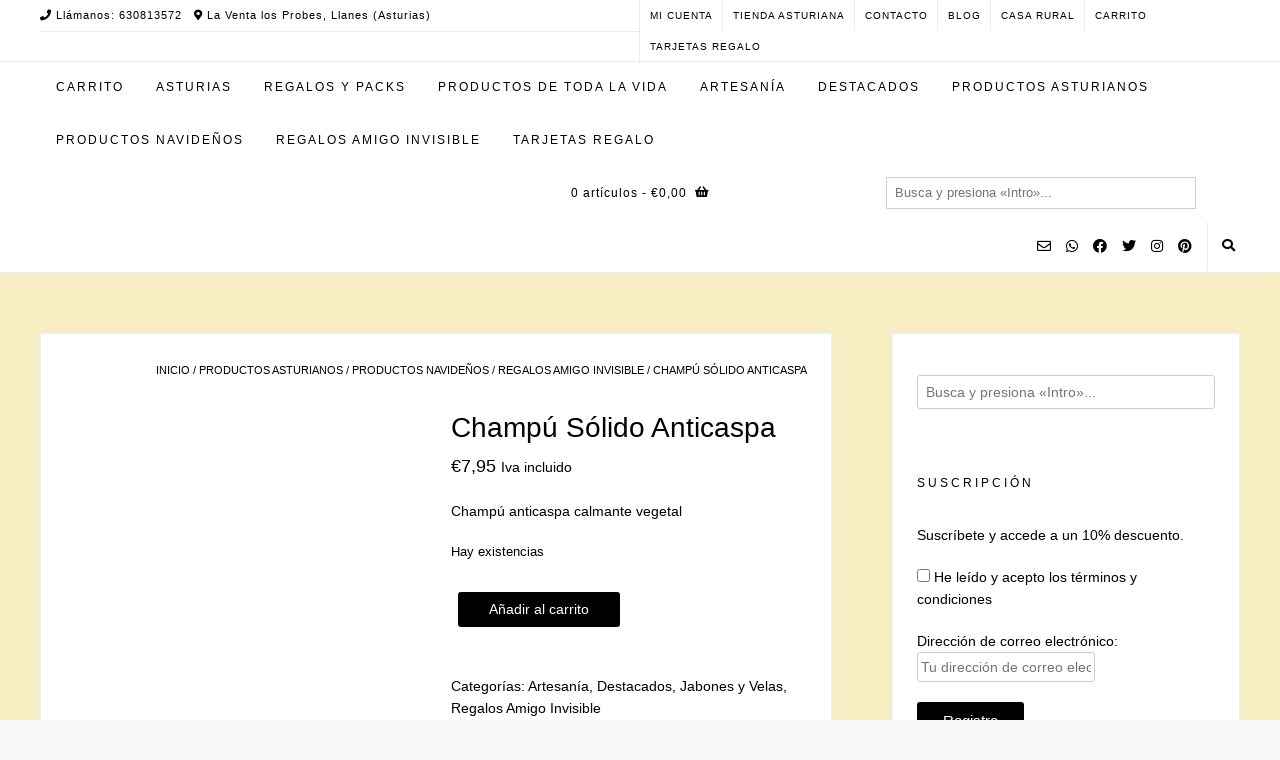

--- FILE ---
content_type: text/html; charset=UTF-8
request_url: https://tiendaasturiana.es/producto/champu-solido-anticaspa/
body_size: 45727
content:
<!DOCTYPE html><html lang="es"><head><script data-no-optimize="1">var litespeed_docref=sessionStorage.getItem("litespeed_docref");litespeed_docref&&(Object.defineProperty(document,"referrer",{get:function(){return litespeed_docref}}),sessionStorage.removeItem("litespeed_docref"));</script> <meta charset="UTF-8"><meta name="viewport" content="width=device-width, initial-scale=1"><link rel="profile" href="http://gmpg.org/xfn/11"><meta name='robots' content='index, follow, max-image-preview:large, max-snippet:-1, max-video-preview:-1' /> <script type="litespeed/javascript">window._wca=window._wca||[]</script> <title>Champú Sólido Anticaspa - Tienda Asturiana</title><link rel="canonical" href="https://tiendaasturiana.es/producto/champu-solido-anticaspa/" /><meta property="og:locale" content="es_ES" /><meta property="og:type" content="article" /><meta property="og:title" content="Champú Sólido Anticaspa - Tienda Asturiana" /><meta property="og:description" content="Champú anticaspa calmante vegetal" /><meta property="og:url" content="https://tiendaasturiana.es/producto/champu-solido-anticaspa/" /><meta property="og:site_name" content="Tienda Asturiana" /><meta property="article:publisher" content="https://www.facebook.com/laventatiendaasturiana" /><meta property="article:modified_time" content="2026-01-09T19:10:10+00:00" /><meta property="og:image" content="https://tiendaasturiana.es/wp-content/uploads/2021/08/20210805_190339.jpg" /><meta property="og:image:width" content="1697" /><meta property="og:image:height" content="637" /><meta property="og:image:type" content="image/jpeg" /><meta name="twitter:card" content="summary_large_image" /><meta name="twitter:site" content="@ventalosprobes" /> <script type="application/ld+json" class="yoast-schema-graph">{"@context":"https://schema.org","@graph":[{"@type":"WebPage","@id":"https://tiendaasturiana.es/producto/champu-solido-anticaspa/","url":"https://tiendaasturiana.es/producto/champu-solido-anticaspa/","name":"Champú Sólido Anticaspa - Tienda Asturiana","isPartOf":{"@id":"https://tiendaasturiana.es/#website"},"primaryImageOfPage":{"@id":"https://tiendaasturiana.es/producto/champu-solido-anticaspa/#primaryimage"},"image":{"@id":"https://tiendaasturiana.es/producto/champu-solido-anticaspa/#primaryimage"},"thumbnailUrl":"https://tiendaasturiana.es/wp-content/uploads/2021/08/20210805_190339.jpg","datePublished":"2021-08-06T11:30:40+00:00","dateModified":"2026-01-09T19:10:10+00:00","breadcrumb":{"@id":"https://tiendaasturiana.es/producto/champu-solido-anticaspa/#breadcrumb"},"inLanguage":"es","potentialAction":[{"@type":"ReadAction","target":["https://tiendaasturiana.es/producto/champu-solido-anticaspa/"]}]},{"@type":"ImageObject","inLanguage":"es","@id":"https://tiendaasturiana.es/producto/champu-solido-anticaspa/#primaryimage","url":"https://tiendaasturiana.es/wp-content/uploads/2021/08/20210805_190339.jpg","contentUrl":"https://tiendaasturiana.es/wp-content/uploads/2021/08/20210805_190339.jpg","width":1697,"height":637},{"@type":"BreadcrumbList","@id":"https://tiendaasturiana.es/producto/champu-solido-anticaspa/#breadcrumb","itemListElement":[{"@type":"ListItem","position":1,"name":"Portada","item":"https://tiendaasturiana.es/"},{"@type":"ListItem","position":2,"name":"Tienda Online de Productos Asturianos","item":"https://tiendaasturiana.es/"},{"@type":"ListItem","position":3,"name":"Champú Sólido Anticaspa"}]},{"@type":"WebSite","@id":"https://tiendaasturiana.es/#website","url":"https://tiendaasturiana.es/","name":"Tienda de Asturias","description":"Productos Asturianos y Productos de toda la vida","publisher":{"@id":"https://tiendaasturiana.es/#organization"},"potentialAction":[{"@type":"SearchAction","target":{"@type":"EntryPoint","urlTemplate":"https://tiendaasturiana.es/?s={search_term_string}"},"query-input":{"@type":"PropertyValueSpecification","valueRequired":true,"valueName":"search_term_string"}}],"inLanguage":"es"},{"@type":"Organization","@id":"https://tiendaasturiana.es/#organization","name":"La Venta_tiendaasturiana","url":"https://tiendaasturiana.es/","logo":{"@type":"ImageObject","inLanguage":"es","@id":"https://tiendaasturiana.es/#/schema/logo/image/","url":"https://i0.wp.com/tiendaasturiana.es/wp-content/uploads/2020/12/cropped-20201210_125349_0000.png?fit=512%2C512&ssl=1","contentUrl":"https://i0.wp.com/tiendaasturiana.es/wp-content/uploads/2020/12/cropped-20201210_125349_0000.png?fit=512%2C512&ssl=1","width":512,"height":512,"caption":"La Venta_tiendaasturiana"},"image":{"@id":"https://tiendaasturiana.es/#/schema/logo/image/"},"sameAs":["https://www.facebook.com/laventatiendaasturiana","https://x.com/ventalosprobes","https://www.instagram.com/laventa_tiendaasturiana/"]}]}</script> <link rel='dns-prefetch' href='//stats.wp.com' /><link rel='dns-prefetch' href='//capi-automation.s3.us-east-2.amazonaws.com' /><link rel='dns-prefetch' href='//www.googletagmanager.com' /><link rel='dns-prefetch' href='//code.jquery.com' /><link rel='dns-prefetch' href='//fonts.googleapis.com' /><link rel='dns-prefetch' href='//pagead2.googlesyndication.com' /><link rel='preconnect' href='//c0.wp.com' /><link rel="alternate" type="application/rss+xml" title="Tienda Asturiana &raquo; Feed" href="https://tiendaasturiana.es/feed/" /><link rel="alternate" type="application/rss+xml" title="Tienda Asturiana &raquo; Feed de los comentarios" href="https://tiendaasturiana.es/comments/feed/" /><link rel="alternate" type="application/rss+xml" title="Tienda Asturiana &raquo; Comentario Champú Sólido Anticaspa del feed" href="https://tiendaasturiana.es/producto/champu-solido-anticaspa/feed/" /><link rel="alternate" title="oEmbed (JSON)" type="application/json+oembed" href="https://tiendaasturiana.es/wp-json/oembed/1.0/embed?url=https%3A%2F%2Ftiendaasturiana.es%2Fproducto%2Fchampu-solido-anticaspa%2F" /><link rel="alternate" title="oEmbed (XML)" type="text/xml+oembed" href="https://tiendaasturiana.es/wp-json/oembed/1.0/embed?url=https%3A%2F%2Ftiendaasturiana.es%2Fproducto%2Fchampu-solido-anticaspa%2F&#038;format=xml" /><style id='wp-img-auto-sizes-contain-inline-css' type='text/css'>img:is([sizes=auto i],[sizes^="auto," i]){contain-intrinsic-size:3000px 1500px}
/*# sourceURL=wp-img-auto-sizes-contain-inline-css */</style><link data-optimized="2" rel="stylesheet" href="https://tiendaasturiana.es/wp-content/litespeed/css/668ed493661f174d46dc01832d3bd5fa.css?ver=1302d" /><link rel='stylesheet' id='jetpack_related-posts-css' href='https://c0.wp.com/p/jetpack/15.4/modules/related-posts/related-posts.css' type='text/css' media='all' /><link rel='stylesheet' id='wp-block-library-css' href='https://c0.wp.com/c/6.9/wp-includes/css/dist/block-library/style.min.css' type='text/css' media='all' /><style id='global-styles-inline-css' type='text/css'>:root{--wp--preset--aspect-ratio--square: 1;--wp--preset--aspect-ratio--4-3: 4/3;--wp--preset--aspect-ratio--3-4: 3/4;--wp--preset--aspect-ratio--3-2: 3/2;--wp--preset--aspect-ratio--2-3: 2/3;--wp--preset--aspect-ratio--16-9: 16/9;--wp--preset--aspect-ratio--9-16: 9/16;--wp--preset--color--black: #000000;--wp--preset--color--cyan-bluish-gray: #abb8c3;--wp--preset--color--white: #ffffff;--wp--preset--color--pale-pink: #f78da7;--wp--preset--color--vivid-red: #cf2e2e;--wp--preset--color--luminous-vivid-orange: #ff6900;--wp--preset--color--luminous-vivid-amber: #fcb900;--wp--preset--color--light-green-cyan: #7bdcb5;--wp--preset--color--vivid-green-cyan: #00d084;--wp--preset--color--pale-cyan-blue: #8ed1fc;--wp--preset--color--vivid-cyan-blue: #0693e3;--wp--preset--color--vivid-purple: #9b51e0;--wp--preset--gradient--vivid-cyan-blue-to-vivid-purple: linear-gradient(135deg,rgb(6,147,227) 0%,rgb(155,81,224) 100%);--wp--preset--gradient--light-green-cyan-to-vivid-green-cyan: linear-gradient(135deg,rgb(122,220,180) 0%,rgb(0,208,130) 100%);--wp--preset--gradient--luminous-vivid-amber-to-luminous-vivid-orange: linear-gradient(135deg,rgb(252,185,0) 0%,rgb(255,105,0) 100%);--wp--preset--gradient--luminous-vivid-orange-to-vivid-red: linear-gradient(135deg,rgb(255,105,0) 0%,rgb(207,46,46) 100%);--wp--preset--gradient--very-light-gray-to-cyan-bluish-gray: linear-gradient(135deg,rgb(238,238,238) 0%,rgb(169,184,195) 100%);--wp--preset--gradient--cool-to-warm-spectrum: linear-gradient(135deg,rgb(74,234,220) 0%,rgb(151,120,209) 20%,rgb(207,42,186) 40%,rgb(238,44,130) 60%,rgb(251,105,98) 80%,rgb(254,248,76) 100%);--wp--preset--gradient--blush-light-purple: linear-gradient(135deg,rgb(255,206,236) 0%,rgb(152,150,240) 100%);--wp--preset--gradient--blush-bordeaux: linear-gradient(135deg,rgb(254,205,165) 0%,rgb(254,45,45) 50%,rgb(107,0,62) 100%);--wp--preset--gradient--luminous-dusk: linear-gradient(135deg,rgb(255,203,112) 0%,rgb(199,81,192) 50%,rgb(65,88,208) 100%);--wp--preset--gradient--pale-ocean: linear-gradient(135deg,rgb(255,245,203) 0%,rgb(182,227,212) 50%,rgb(51,167,181) 100%);--wp--preset--gradient--electric-grass: linear-gradient(135deg,rgb(202,248,128) 0%,rgb(113,206,126) 100%);--wp--preset--gradient--midnight: linear-gradient(135deg,rgb(2,3,129) 0%,rgb(40,116,252) 100%);--wp--preset--font-size--small: 13px;--wp--preset--font-size--medium: 20px;--wp--preset--font-size--large: 36px;--wp--preset--font-size--x-large: 42px;--wp--preset--spacing--20: 0.44rem;--wp--preset--spacing--30: 0.67rem;--wp--preset--spacing--40: 1rem;--wp--preset--spacing--50: 1.5rem;--wp--preset--spacing--60: 2.25rem;--wp--preset--spacing--70: 3.38rem;--wp--preset--spacing--80: 5.06rem;--wp--preset--shadow--natural: 6px 6px 9px rgba(0, 0, 0, 0.2);--wp--preset--shadow--deep: 12px 12px 50px rgba(0, 0, 0, 0.4);--wp--preset--shadow--sharp: 6px 6px 0px rgba(0, 0, 0, 0.2);--wp--preset--shadow--outlined: 6px 6px 0px -3px rgb(255, 255, 255), 6px 6px rgb(0, 0, 0);--wp--preset--shadow--crisp: 6px 6px 0px rgb(0, 0, 0);}:where(.is-layout-flex){gap: 0.5em;}:where(.is-layout-grid){gap: 0.5em;}body .is-layout-flex{display: flex;}.is-layout-flex{flex-wrap: wrap;align-items: center;}.is-layout-flex > :is(*, div){margin: 0;}body .is-layout-grid{display: grid;}.is-layout-grid > :is(*, div){margin: 0;}:where(.wp-block-columns.is-layout-flex){gap: 2em;}:where(.wp-block-columns.is-layout-grid){gap: 2em;}:where(.wp-block-post-template.is-layout-flex){gap: 1.25em;}:where(.wp-block-post-template.is-layout-grid){gap: 1.25em;}.has-black-color{color: var(--wp--preset--color--black) !important;}.has-cyan-bluish-gray-color{color: var(--wp--preset--color--cyan-bluish-gray) !important;}.has-white-color{color: var(--wp--preset--color--white) !important;}.has-pale-pink-color{color: var(--wp--preset--color--pale-pink) !important;}.has-vivid-red-color{color: var(--wp--preset--color--vivid-red) !important;}.has-luminous-vivid-orange-color{color: var(--wp--preset--color--luminous-vivid-orange) !important;}.has-luminous-vivid-amber-color{color: var(--wp--preset--color--luminous-vivid-amber) !important;}.has-light-green-cyan-color{color: var(--wp--preset--color--light-green-cyan) !important;}.has-vivid-green-cyan-color{color: var(--wp--preset--color--vivid-green-cyan) !important;}.has-pale-cyan-blue-color{color: var(--wp--preset--color--pale-cyan-blue) !important;}.has-vivid-cyan-blue-color{color: var(--wp--preset--color--vivid-cyan-blue) !important;}.has-vivid-purple-color{color: var(--wp--preset--color--vivid-purple) !important;}.has-black-background-color{background-color: var(--wp--preset--color--black) !important;}.has-cyan-bluish-gray-background-color{background-color: var(--wp--preset--color--cyan-bluish-gray) !important;}.has-white-background-color{background-color: var(--wp--preset--color--white) !important;}.has-pale-pink-background-color{background-color: var(--wp--preset--color--pale-pink) !important;}.has-vivid-red-background-color{background-color: var(--wp--preset--color--vivid-red) !important;}.has-luminous-vivid-orange-background-color{background-color: var(--wp--preset--color--luminous-vivid-orange) !important;}.has-luminous-vivid-amber-background-color{background-color: var(--wp--preset--color--luminous-vivid-amber) !important;}.has-light-green-cyan-background-color{background-color: var(--wp--preset--color--light-green-cyan) !important;}.has-vivid-green-cyan-background-color{background-color: var(--wp--preset--color--vivid-green-cyan) !important;}.has-pale-cyan-blue-background-color{background-color: var(--wp--preset--color--pale-cyan-blue) !important;}.has-vivid-cyan-blue-background-color{background-color: var(--wp--preset--color--vivid-cyan-blue) !important;}.has-vivid-purple-background-color{background-color: var(--wp--preset--color--vivid-purple) !important;}.has-black-border-color{border-color: var(--wp--preset--color--black) !important;}.has-cyan-bluish-gray-border-color{border-color: var(--wp--preset--color--cyan-bluish-gray) !important;}.has-white-border-color{border-color: var(--wp--preset--color--white) !important;}.has-pale-pink-border-color{border-color: var(--wp--preset--color--pale-pink) !important;}.has-vivid-red-border-color{border-color: var(--wp--preset--color--vivid-red) !important;}.has-luminous-vivid-orange-border-color{border-color: var(--wp--preset--color--luminous-vivid-orange) !important;}.has-luminous-vivid-amber-border-color{border-color: var(--wp--preset--color--luminous-vivid-amber) !important;}.has-light-green-cyan-border-color{border-color: var(--wp--preset--color--light-green-cyan) !important;}.has-vivid-green-cyan-border-color{border-color: var(--wp--preset--color--vivid-green-cyan) !important;}.has-pale-cyan-blue-border-color{border-color: var(--wp--preset--color--pale-cyan-blue) !important;}.has-vivid-cyan-blue-border-color{border-color: var(--wp--preset--color--vivid-cyan-blue) !important;}.has-vivid-purple-border-color{border-color: var(--wp--preset--color--vivid-purple) !important;}.has-vivid-cyan-blue-to-vivid-purple-gradient-background{background: var(--wp--preset--gradient--vivid-cyan-blue-to-vivid-purple) !important;}.has-light-green-cyan-to-vivid-green-cyan-gradient-background{background: var(--wp--preset--gradient--light-green-cyan-to-vivid-green-cyan) !important;}.has-luminous-vivid-amber-to-luminous-vivid-orange-gradient-background{background: var(--wp--preset--gradient--luminous-vivid-amber-to-luminous-vivid-orange) !important;}.has-luminous-vivid-orange-to-vivid-red-gradient-background{background: var(--wp--preset--gradient--luminous-vivid-orange-to-vivid-red) !important;}.has-very-light-gray-to-cyan-bluish-gray-gradient-background{background: var(--wp--preset--gradient--very-light-gray-to-cyan-bluish-gray) !important;}.has-cool-to-warm-spectrum-gradient-background{background: var(--wp--preset--gradient--cool-to-warm-spectrum) !important;}.has-blush-light-purple-gradient-background{background: var(--wp--preset--gradient--blush-light-purple) !important;}.has-blush-bordeaux-gradient-background{background: var(--wp--preset--gradient--blush-bordeaux) !important;}.has-luminous-dusk-gradient-background{background: var(--wp--preset--gradient--luminous-dusk) !important;}.has-pale-ocean-gradient-background{background: var(--wp--preset--gradient--pale-ocean) !important;}.has-electric-grass-gradient-background{background: var(--wp--preset--gradient--electric-grass) !important;}.has-midnight-gradient-background{background: var(--wp--preset--gradient--midnight) !important;}.has-small-font-size{font-size: var(--wp--preset--font-size--small) !important;}.has-medium-font-size{font-size: var(--wp--preset--font-size--medium) !important;}.has-large-font-size{font-size: var(--wp--preset--font-size--large) !important;}.has-x-large-font-size{font-size: var(--wp--preset--font-size--x-large) !important;}
/*# sourceURL=global-styles-inline-css */</style><style id='classic-theme-styles-inline-css' type='text/css'>/*! This file is auto-generated */
.wp-block-button__link{color:#fff;background-color:#32373c;border-radius:9999px;box-shadow:none;text-decoration:none;padding:calc(.667em + 2px) calc(1.333em + 2px);font-size:1.125em}.wp-block-file__button{background:#32373c;color:#fff;text-decoration:none}
/*# sourceURL=/wp-includes/css/classic-themes.min.css */</style><link rel='stylesheet' id='photoswipe-css' href='https://c0.wp.com/p/woocommerce/10.4.3/assets/css/photoswipe/photoswipe.min.css' type='text/css' media='all' /><link rel='stylesheet' id='photoswipe-default-skin-css' href='https://c0.wp.com/p/woocommerce/10.4.3/assets/css/photoswipe/default-skin/default-skin.min.css' type='text/css' media='all' /><link rel='stylesheet' id='woocommerce-layout-css' href='https://c0.wp.com/p/woocommerce/10.4.3/assets/css/woocommerce-layout.css' type='text/css' media='all' /><style id='woocommerce-layout-inline-css' type='text/css'>.infinite-scroll .woocommerce-pagination {
		display: none;
	}
/*# sourceURL=woocommerce-layout-inline-css */</style><link rel='stylesheet' id='woocommerce-smallscreen-css' href='https://c0.wp.com/p/woocommerce/10.4.3/assets/css/woocommerce-smallscreen.css' type='text/css' media='only screen and (max-width: 768px)' /><link rel='stylesheet' id='woocommerce-general-css' href='https://c0.wp.com/p/woocommerce/10.4.3/assets/css/woocommerce.css' type='text/css' media='all' /><style id='woocommerce-inline-inline-css' type='text/css'>.woocommerce form .form-row .required { visibility: visible; }
/*# sourceURL=woocommerce-inline-inline-css */</style><style id='ywgc-frontend-inline-css' type='text/css'>.ywgc_apply_gift_card_button{
                        background-color:#448a85 !important;
                        color:#ffffff!important;
                    }
                    .ywgc_apply_gift_card_button:hover{
                        background-color:#4ac4aa!important;
                        color:#ffffff!important;
                    }
                    .ywgc_enter_code{
                        background-color:#ffffff;
                        color:#000000;
                    }
                    .ywgc_enter_code:hover{
                        background-color:#ffffff;
                        color: #000000;
                    }
                    .gift-cards-list button{
                        border: 1px solid #000000;
                    }
                    .selected_image_parent{
                        border: 2px dashed #000000 !important;
                    }
                    .ywgc-preset-image.selected_image_parent:after{
                        background-color: #000000;
                    }
                    .ywgc-predefined-amount-button.selected_button{
                        background-color: #000000;
                    }
                    .ywgc-on-sale-text{
                        color:#000000;
                    }
                    .ywgc-choose-image.ywgc-choose-template:hover{
                        background: rgba(0, 0, 0, 0.9);
                    }
                    .ywgc-choose-image.ywgc-choose-template{
                        background: rgba(0, 0, 0, 0.8);
                    }
                    .ui-datepicker a.ui-state-active, .ui-datepicker a.ui-state-hover {
                        background:#000000 !important;
                        color: white;
                    }
                    .ywgc-form-preview-separator{
                        background-color: #000000;
                    }
                    .ywgc-form-preview-amount{
                        color: #000000;
                    }
                    #ywgc-manual-amount{
                        border: 1px solid #000000;
                    }
                    .ywgc-template-categories a:hover,
                    .ywgc-template-categories a.ywgc-category-selected{
                        color: #000000;
                    }
                    .ywgc-design-list-modal .ywgc-preset-image:before {
                        background-color: #000000;
                    }
                    .ywgc-custom-upload-container-modal .ywgc-custom-design-modal-preview-close {
                        background-color: #000000;
                    }
           
/*# sourceURL=ywgc-frontend-inline-css */</style><link rel='stylesheet' id='jquery-ui-css-css' href='//code.jquery.com/ui/1.13.1/themes/smoothness/jquery-ui.css?ver=1' type='text/css' media='all' /><link rel='stylesheet' id='dashicons-css' href='https://c0.wp.com/c/6.9/wp-includes/css/dashicons.min.css' type='text/css' media='all' /><style id='dashicons-inline-css' type='text/css'>[data-font="Dashicons"]:before {font-family: 'Dashicons' !important;content: attr(data-icon) !important;speak: none !important;font-weight: normal !important;font-variant: normal !important;text-transform: none !important;line-height: 1 !important;font-style: normal !important;-webkit-font-smoothing: antialiased !important;-moz-osx-font-smoothing: grayscale !important;}
/*# sourceURL=dashicons-inline-css */</style> <script type="litespeed/javascript" data-src="https://c0.wp.com/c/6.9/wp-includes/js/jquery/jquery.min.js" id="jquery-core-js"></script> <script type="litespeed/javascript" data-src="https://c0.wp.com/c/6.9/wp-includes/js/jquery/jquery-migrate.min.js" id="jquery-migrate-js"></script> <script id="jetpack_related-posts-js-extra" type="litespeed/javascript">var related_posts_js_options={"post_heading":"h4"}</script> <script type="litespeed/javascript" data-src="https://c0.wp.com/p/jetpack/15.4/_inc/build/related-posts/related-posts.min.js" id="jetpack_related-posts-js"></script> <script type="text/javascript" src="https://c0.wp.com/p/woocommerce/10.4.3/assets/js/jquery-blockui/jquery.blockUI.min.js" id="wc-jquery-blockui-js" data-wp-strategy="defer"></script> <script id="wc-add-to-cart-js-extra" type="litespeed/javascript">var wc_add_to_cart_params={"ajax_url":"/wp-admin/admin-ajax.php","wc_ajax_url":"/?wc-ajax=%%endpoint%%","i18n_view_cart":"Ver carrito","cart_url":"https://tiendaasturiana.es/carrito/","is_cart":"","cart_redirect_after_add":"no"}</script> <script type="text/javascript" src="https://c0.wp.com/p/woocommerce/10.4.3/assets/js/frontend/add-to-cart.min.js" id="wc-add-to-cart-js" defer="defer" data-wp-strategy="defer"></script> <script type="text/javascript" src="https://c0.wp.com/p/woocommerce/10.4.3/assets/js/flexslider/jquery.flexslider.min.js" id="wc-flexslider-js" defer="defer" data-wp-strategy="defer"></script> <script type="text/javascript" src="https://c0.wp.com/p/woocommerce/10.4.3/assets/js/photoswipe/photoswipe.min.js" id="wc-photoswipe-js" defer="defer" data-wp-strategy="defer"></script> <script type="text/javascript" src="https://c0.wp.com/p/woocommerce/10.4.3/assets/js/photoswipe/photoswipe-ui-default.min.js" id="wc-photoswipe-ui-default-js" defer="defer" data-wp-strategy="defer"></script> <script id="wc-single-product-js-extra" type="litespeed/javascript">var wc_single_product_params={"i18n_required_rating_text":"Por favor elige una puntuaci\u00f3n","i18n_rating_options":["1 de 5 estrellas","2 de 5 estrellas","3 de 5 estrellas","4 de 5 estrellas","5 de 5 estrellas"],"i18n_product_gallery_trigger_text":"Ver galer\u00eda de im\u00e1genes a pantalla completa","review_rating_required":"yes","flexslider":{"rtl":!1,"animation":"slide","smoothHeight":!0,"directionNav":!1,"controlNav":"thumbnails","slideshow":!1,"animationSpeed":500,"animationLoop":!1,"allowOneSlide":!1},"zoom_enabled":"","zoom_options":[],"photoswipe_enabled":"1","photoswipe_options":{"shareEl":!1,"closeOnScroll":!1,"history":!1,"hideAnimationDuration":0,"showAnimationDuration":0},"flexslider_enabled":"1"}</script> <script type="text/javascript" src="https://c0.wp.com/p/woocommerce/10.4.3/assets/js/frontend/single-product.min.js" id="wc-single-product-js" defer="defer" data-wp-strategy="defer"></script> <script type="text/javascript" src="https://c0.wp.com/p/woocommerce/10.4.3/assets/js/js-cookie/js.cookie.min.js" id="wc-js-cookie-js" data-wp-strategy="defer"></script> <script id="WCPAY_ASSETS-js-extra" type="litespeed/javascript">var wcpayAssets={"url":"https://tiendaasturiana.es/wp-content/plugins/woocommerce-payments/dist/"}</script> <script type="text/javascript" src="https://stats.wp.com/s-202604.js" id="woocommerce-analytics-js" defer="defer" data-wp-strategy="defer"></script> 
 <script type="litespeed/javascript" data-src="https://www.googletagmanager.com/gtag/js?id=GT-55V78KR" id="google_gtagjs-js"></script> <script id="google_gtagjs-js-after" type="litespeed/javascript">window.dataLayer=window.dataLayer||[];function gtag(){dataLayer.push(arguments)}
gtag("set","linker",{"domains":["tiendaasturiana.es"]});gtag("js",new Date());gtag("set","developer_id.dZTNiMT",!0);gtag("config","GT-55V78KR");window._googlesitekit=window._googlesitekit||{};window._googlesitekit.throttledEvents=[];window._googlesitekit.gtagEvent=(name,data)=>{var key=JSON.stringify({name,data});if(!!window._googlesitekit.throttledEvents[key]){return}window._googlesitekit.throttledEvents[key]=!0;setTimeout(()=>{delete window._googlesitekit.throttledEvents[key]},5);gtag("event",name,{...data,event_source:"site-kit"})}</script> <link rel="https://api.w.org/" href="https://tiendaasturiana.es/wp-json/" /><link rel="alternate" title="JSON" type="application/json" href="https://tiendaasturiana.es/wp-json/wp/v2/product/1876" /><link rel="EditURI" type="application/rsd+xml" title="RSD" href="https://tiendaasturiana.es/xmlrpc.php?rsd" /><meta name="generator" content="WordPress 6.9" /><meta name="generator" content="WooCommerce 10.4.3" /><link rel='shortlink' href='https://tiendaasturiana.es/?p=1876' /><meta name="generator" content="Site Kit by Google 1.170.0" /><style>img#wpstats{display:none}</style><noscript><style>.woocommerce-product-gallery{ opacity: 1 !important; }</style></noscript><meta name="google-adsense-platform-account" content="ca-host-pub-2644536267352236"><meta name="google-adsense-platform-domain" content="sitekit.withgoogle.com">
<style type="text/css">.recentcomments a{display:inline !important;padding:0 !important;margin:0 !important;}</style> <script  type="litespeed/javascript">!function(f,b,e,v,n,t,s){if(f.fbq)return;n=f.fbq=function(){n.callMethod?n.callMethod.apply(n,arguments):n.queue.push(arguments)};if(!f._fbq)f._fbq=n;n.push=n;n.loaded=!0;n.version='2.0';n.queue=[];t=b.createElement(e);t.async=!0;t.src=v;s=b.getElementsByTagName(e)[0];s.parentNode.insertBefore(t,s)}(window,document,'script','https://connect.facebook.net/en_US/fbevents.js')</script>  <script  type="litespeed/javascript">fbq('init','1800588076781572',{},{"agent":"woocommerce_2-10.4.3-3.5.15"});document.addEventListener('DOMContentLiteSpeedLoaded',function(){document.body.insertAdjacentHTML('beforeend','<div class=\"wc-facebook-pixel-event-placeholder\"></div>')},!1)</script> <style type="text/css" id="custom-background-css">body.custom-background { background-color: #f9f9f9; background-image: url("https://tiendaasturiana.es/wp-content/uploads/2021/01/20201230_212425_0000.png"); background-position: left top; background-size: cover; background-repeat: no-repeat; background-attachment: fixed; }</style> <script type="litespeed/javascript" data-src="https://pagead2.googlesyndication.com/pagead/js/adsbygoogle.js?client=ca-pub-8113034472106224&amp;host=ca-host-pub-2644536267352236" crossorigin="anonymous"></script> <style type="text/css" id="avant-custom-css">.woocommerce #container,
				.woocommerce-page #container,
				.content-area{width:66%;}.woocommerce .content-boxed #container,
				.woocommerce-page .content-boxed #container,
				.content-boxed .content-area{width:71%;}.widget-area{width:29%;}.site-top-border,
				#comments .form-submit #submit,
				.search-block .search-submit,
				.side-aligned-social a.social-icon,
				.no-results-btn,
				button,
				input[type="button"],
				input[type="reset"],
				input[type="submit"],
				.widget-title-style-underline-short .widget-area .widget-title:after,
				.woocommerce ul.products li.product a.add_to_cart_button, .woocommerce-page ul.products li.product a.add_to_cart_button,
				.woocommerce ul.products li.product .onsale, .woocommerce-page ul.products li.product .onsale,
				.woocommerce button.button.alt,
				.woocommerce-page button.button.alt,
				.woocommerce input.button.alt:hover,
				.woocommerce-page #content input.button.alt:hover,
				.woocommerce .cart-collaterals .shipping_calculator .button,
				.woocommerce-page .cart-collaterals .shipping_calculator .button,
				.woocommerce a.button,
				.woocommerce-page a.button,
				.woocommerce input.button,
				.woocommerce-page #content input.button,
				.woocommerce-page input.button,
				.woocommerce #review_form #respond .form-submit input,
				.woocommerce-page #review_form #respond .form-submit input,
				.woocommerce-cart .wc-proceed-to-checkout a.checkout-button:hover,
				.woocommerce button.button.alt.disabled,.woocommerce button.button.alt.disabled:hover,
				.single-product span.onsale,
				.main-navigation ul ul a:hover,
				.main-navigation ul ul li.current-menu-item > a,
				.main-navigation ul ul li.current_page_item > a,
				.main-navigation ul ul li.current-menu-parent > a,
				.main-navigation ul ul li.current_page_parent > a,
				.main-navigation ul ul li.current-menu-ancestor > a,
				.main-navigation ul ul li.current_page_ancestor > a,
				.main-navigation.avant-nav-style-solid .current_page_item > a,
				.woocommerce .widget_price_filter .ui-slider .ui-slider-range,
                .woocommerce .widget_price_filter .ui-slider .ui-slider-handle,
                .pag-btn-two .avant-loadmore,
				.wpcf7-submit,
				.wp-paginate li a:hover,
				.wp-paginate li a:active,
				.wp-paginate li .current,
				.wp-paginate.wpp-modern-grey li a:hover,
				.wp-paginate.wpp-modern-grey li .current{background:inherit;background-color:#000000;}blockquote{border-left-color:#000000 !important;}a,
				.content-area .entry-content a,
				#comments a,
				.post-edit-link,
				.site-title a,
				.error-404.not-found .page-header .page-title span,
				.search-button .fa-search,
				.header-cart-checkout.cart-has-items .fa-shopping-cart,
				.woocommerce ul.products li.product .price,
				.site-header-top-right .social-icon:hover,
				.site-footer-bottom-bar .social-icon:hover,
				.site-footer-bottom-bar ul li a:hover,
				a.privacy-policy-link:hover,
				.main-navigation.avant-nav-style-plain ul > li > a:hover,
				.main-navigation.avant-nav-style-plain ul > li.current-menu-item > a,
				.main-navigation.avant-nav-style-plain ul > li.current-menu-ancestor > a,
				.main-navigation.avant-nav-style-plain ul > li.current-menu-parent > a,
				.main-navigation.avant-nav-style-plain ul > li.current_page_parent > a,
				.main-navigation.avant-nav-style-plain ul > li.current_page_ancestor > a,
				.main-navigation.avant-nav-style-plain .current_page_item > a,
				.avant-header-nav ul li.focus > a,
				nav.main-navigation ul li.menu-item.focus > a{color:#000000;}.main-navigation.avant-nav-style-underlined ul > li > a:hover,
				.main-navigation.avant-nav-style-underlined ul > li.current-menu-item > a,
				.main-navigation.avant-nav-style-underlined ul > li.current-menu-ancestor > a,
				.main-navigation.avant-nav-style-underlined ul > li.current-menu-parent > a,
				.main-navigation.avant-nav-style-underlined ul > li.current_page_parent > a,
				.main-navigation.avant-nav-style-underlined ul > li.current_page_ancestor > a,
				.main-navigation.avant-nav-style-underlined .current_page_item > a{box-shadow:0 -4px 0 #000000 inset;}.avant-scrollmore::before{border-top-color:#000000;}.main-navigation button:hover,
				#comments .form-submit #submit:hover,
				.search-block .search-submit:hover,
				.no-results-btn:hover,
				button,
				input[type="button"],
				input[type="reset"],
				input[type="submit"],
				.woocommerce input.button.alt,
				.woocommerce-page #content input.button.alt,
				.woocommerce .cart-collaterals .shipping_calculator .button,
				.woocommerce-page .cart-collaterals .shipping_calculator .button,
				.woocommerce a.button:hover,
				.woocommerce-page a.button:hover,
				.woocommerce input.button:hover,
				.woocommerce-page #content input.button:hover,
				.woocommerce-page input.button:hover,
				.woocommerce ul.products li.product a.add_to_cart_button:hover,
				.woocommerce-page ul.products li.product a.add_to_cart_button:hover,
				.woocommerce button.button.alt:hover,
				.woocommerce-page button.button.alt:hover,
				.woocommerce #review_form #respond .form-submit input:hover,
				.woocommerce-page #review_form #respond .form-submit input:hover,
				.woocommerce-cart .wc-proceed-to-checkout a.checkout-button,
                .woocommerce .widget_price_filter .price_slider_wrapper .ui-widget-content,
                .pag-btn-two .avant-loadmore:hover,
				.wpcf7-submit:hover{background:inherit;background-color:#000000;}a:hover,
				.avant-header-nav ul li a:hover,
				.content-area .entry-content a:hover,
				.header-social .social-icon:hover,
				.widget-area .widget a:hover,
				.site-footer-widgets .widget a:hover,
				.site-footer .widget a:hover,
				.search-btn:hover,
				.search-button .fa-search:hover,
				.woocommerce #content div.product p.price,
				.woocommerce-page #content div.product p.price,
				.woocommerce-page div.product p.price,
				.woocommerce #content div.product span.price,
				.woocommerce div.product span.price,
				.woocommerce-page #content div.product span.price,
				.woocommerce-page div.product span.price,
				.woocommerce ul.products li.product .price:hover,
				.woocommerce #content div.product .woocommerce-tabs ul.tabs li.active,
				.woocommerce div.product .woocommerce-tabs ul.tabs li.active,
				.woocommerce-page #content div.product .woocommerce-tabs ul.tabs li.active,
				.woocommerce-page div.product .woocommerce-tabs ul.tabs li.active{color:#000000;}body,
				.widget-area .widget a{font-family:"Paprika","Helvetica Neue",sans-serif;}body,
                .widget-area .widget a,
                .woocommerce .woocommerce-breadcrumb a,
                .woocommerce .woocommerce-breadcrumb,
                .woocommerce-page .woocommerce-breadcrumb,
                .woocommerce #content ul.products li.product span.price,
                .woocommerce-page #content ul.products li.product span.price,
                .woocommerce div.product .woocommerce-tabs ul.tabs li a{color:#000000;}h1, h2, h3, h4, h5, h6,
                h1 a, h2 a, h3 a, h4 a, h5 a, h6 a,
                .widget-area .widget-title,
                .main-navigation ul li a,
                .woocommerce table.cart th,
                .woocommerce-page #content table.cart th,
                .woocommerce-page table.cart th,
                .woocommerce input.button.alt,
                .woocommerce-page #content input.button.alt,
                .woocommerce table.cart input,
                .woocommerce-page #content table.cart input,
                .woocommerce-page table.cart input,
                button, input[type="button"],
                input[type="reset"],
                input[type="submit"]{font-family:"Just Me Again Down Here","Helvetica Neue",sans-serif;}h1, h2, h3, h4, h5, h6,
                h1 a, h2 a, h3 a, h4 a, h5 a, h6 a,
                .widget-area .widget-title{color:#000000;}.site-title a{font-family:"Overlock SC","Helvetica Neue",sans-serif;}.site-title{font-size:80px;}.main-navigation li a,
				.header-cart{font-size:12px;}.site-description{font-family:"Overlock","Helvetica Neue",sans-serif;font-size:20px;}.site-branding a.custom-logo-link{max-width:250px;}.site-branding{padding-top:20px;padding-bottom:20px;}.site-branding-block{padding-top:50px;}.site-header-top,
				.site-header-social,
				.site-header-search,
				.site-header-layout-one .header-cart,
				.site-header-layout-six .header-cart,
				.main-navigation ul li a,
				.site-header-top .social-icon,
				.site-header.site-header-layout-six .site-top-bar-right-extra-txt{color:#000000;}.site-top-bar{color:#000000;}.site-header.site-header-layout-one .main-navigation ul ul li a,
				.site-header.site-header-layout-two .main-navigation ul ul li a,
				.site-header.site-header-layout-three .main-navigation ul ul li a,
				.site-header.site-header-layout-four .main-navigation ul ul li a,
				.site-header.site-header-layout-five .main-navigation ul ul li a,
				.site-header.site-header-layout-six .main-navigation ul ul li a,
				.site-header.site-header-layout-seven .main-navigation ul ul li a{color:#000000;}.main-navigation.avant-nav-style-solid ul > li > a:hover,
				.main-navigation.avant-nav-style-solid ul > li.current-menu-item > a,
				.main-navigation.avant-nav-style-solid ul > li.current-menu-ancestor > a,
				.main-navigation.avant-nav-style-solid ul > li.current-menu-parent > a,
				.main-navigation.avant-nav-style-solid ul > li.current_page_parent > a,
				.main-navigation.avant-nav-style-solid ul > li.current_page_ancestor > a,
				.main-navigation.avant-nav-style-solid .current_page_item > a,
				.main-navigation ul ul a:hover,
				.main-navigation ul ul li.current-menu-item > a,
				.main-navigation ul ul li.current_page_item > a,
				.main-navigation ul ul li.current-menu-parent > a,
				.main-navigation ul ul li.current_page_parent > a,
				.main-navigation ul ul li.current-menu-ancestor > a,
				.main-navigation ul ul li.current_page_ancestor > a{background-color:#000000;}.header-cart-checkout.cart-has-items .fa-shopping-cart,
				.main-navigation.avant-nav-style-plain ul > li > a:hover,
				.main-navigation.avant-nav-style-plain ul > li.current-menu-item > a,
				.main-navigation.avant-nav-style-plain ul > li.current-menu-ancestor > a,
				.main-navigation.avant-nav-style-plain ul > li.current-menu-parent > a,
				.main-navigation.avant-nav-style-plain ul > li.current_page_parent > a,
				.main-navigation.avant-nav-style-plain ul > li.current_page_ancestor > a,
				.main-navigation.avant-nav-style-plain .current_page_item > a{color:#000000;}.site-footer{color:#000000;}.site-footer .widgettitle,
				.site-footer .widget-title{color:#000000;border-bottom:1px dotted #000000;}.site-footer-bottom-bar{color:#000000;}.woocommerce #container,
				.woocommerce-page #container,
				.content-area,
				.widget-area,
				.blog-break-blocks article.hentry,
				.widget-area.sidebar-break-blocks .widget,
				.blog-break-blocks .blog-blocks-wrap article.blog-blocks-layout .blog-blocks-content,
				.blog-break-blocks .blog-post-blocks-inner.blog-post-shape-round{background-color:#ffffff;}.site-main > .entry-header h2,
				.woocommerce-products-header h1,
				.single .entry-title{color:#000000;}.post-loop-content .entry-title a,
				.blog-style-postblock .blog-post-blocks-inner h3 a,
				.blog-style-imgblock .blog-blocks-content-inner h3,
				.blog-style-imgblock .blog-blocks-content-inner .entry-meta{color:#000000;}.blog-style-imgblock .blog-blocks-content-inner{border-color:#000000;}.widget-area .widget-title{color:#000000;}.woocommerce ul.products li.product h3,
				.woocommerce-page ul.products li.product h3,
				.woocommerce ul.products li.product .woocommerce-loop-category__title,
				.woocommerce ul.products li.product .woocommerce-loop-product__title{font-size:20px;color:#000000;}ul.products mark.count{display:none;}.site-footer-social .footer-social-icon{font-size:80px;}.widget-area .widget{margin:0 0 68px;}.side-aligned-social.avant-side-social-square,
				.side-aligned-social.avant-side-social-round{top:1px;}
@media (max-width: 580px){.woocommerce ul.products,
    			.woocommerce-page ul.products{margin:0 0 10px !important;}.woocommerce ul.products li.product,
    			.woocommerce-page ul.products li.product{width:100% !important;margin:0 0 24px !important;}}
@media (max-width: 782px){.site-header-layout-one .stick-header.stuck,
				.site-header-layout-two .stick-header.stuck,
				.site-header-layout-three .stick-header.stuck,
				.site-header-layout-four .stick-header.stuck,
				.site-header-layout-five .stick-header.stuck,
				.site-header-layout-seven .stick-header.stuck{position:relative !important;top:0 !important;left:0 !important;width:auto !important;}}
@media (max-width: 980px){.site-header-layout-six .stick-header.stuck{position:relative !important;top:0 !important;left:0 !important;width:auto !important;}}
@media (max-width: 700px){.home-slider-block{height:260px;}.home-slider-block img{width:100%;height:100%;}}</style><link rel="icon" href="https://tiendaasturiana.es/wp-content/uploads/2020/12/cropped-20201210_125349_0000-32x32.png" sizes="32x32" /><link rel="icon" href="https://tiendaasturiana.es/wp-content/uploads/2020/12/cropped-20201210_125349_0000-192x192.png" sizes="192x192" /><link rel="apple-touch-icon" href="https://tiendaasturiana.es/wp-content/uploads/2020/12/cropped-20201210_125349_0000-180x180.png" /><meta name="msapplication-TileImage" content="https://tiendaasturiana.es/wp-content/uploads/2020/12/cropped-20201210_125349_0000-270x270.png" /><link rel='stylesheet' id='wc-blocks-style-css' href='https://c0.wp.com/p/woocommerce/10.4.3/assets/client/blocks/wc-blocks.css' type='text/css' media='all' /><link rel='stylesheet' id='select2-css' href='https://c0.wp.com/p/woocommerce/10.4.3/assets/css/select2.css' type='text/css' media='all' /><style id='joinchat-inline-css' type='text/css'>.joinchat{--ch:0;--cs:71%;--cl:53%;--bw:1}
/*# sourceURL=joinchat-inline-css */</style></head><body class="wp-singular product-template-default single single-product postid-1876 custom-background wp-custom-logo wp-theme-avant theme-avant woocommerce woocommerce-page woocommerce-no-js avant-blog-left-sidebar avant-shop-left-sidebar avant-shop-full-width">
<a class="skip-link screen-reader-text" href="#site-content">Ir al contenido</a><div id="page" class="hfeed site  avant-shortcode-slider avant-site-full-width"><div class="site-top-bar site-header-layout-one  "><div class="site-container"><div class="site-top-bar-left">
<span class="site-topbar-no header-phone"><i class="fas fa-phone"></i> Llámanos: 630813572</span>
<span class="site-topbar-ad header-address"><i class="fas fa-map-marker-alt"></i> La Venta los Probes, Llanes (Asturias)</span></div><div class="site-top-bar-right"><div class="avant-header-nav"><ul id="menu-menu1" class="menu"><li id="menu-item-52" class="menu-item menu-item-type-post_type menu-item-object-page menu-item-52"><a href="https://tiendaasturiana.es/mi-cuenta/">Mi cuenta</a></li><li id="menu-item-55" class="menu-item menu-item-type-post_type menu-item-object-page menu-item-home current_page_parent menu-item-55"><a href="https://tiendaasturiana.es/">Tienda Asturiana</a></li><li id="menu-item-1605" class="menu-item menu-item-type-post_type menu-item-object-page menu-item-1605"><a href="https://tiendaasturiana.es/contacto/">Contacto</a></li><li id="menu-item-367" class="menu-item menu-item-type-post_type menu-item-object-page menu-item-367"><a href="https://tiendaasturiana.es/blog/">Blog</a></li><li id="menu-item-1606" class="menu-item menu-item-type-post_type menu-item-object-page menu-item-1606"><a href="https://tiendaasturiana.es/casa-rural/">Casa Rural</a></li><li id="menu-item-593" class="menu-item menu-item-type-post_type menu-item-object-page menu-item-593"><a href="https://tiendaasturiana.es/carrito/">Carrito</a></li><li id="menu-item-7846" class="menu-item menu-item-type-custom menu-item-object-custom menu-item-7846"><a href="https://tiendaasturiana.es/mi-cuenta/gift-cards/">Tarjetas regalo</a></li></ul></div></div><div class="clearboth"></div></div></div><header id="masthead" class="site-header site-header-layout-one "><div class="site-header-top logo-onlyhome "><div class="site-container"><div class="search-block"><form role="search" method="get" class="search-form" action="https://tiendaasturiana.es/">
<label>
<input type="search" class="search-field" placeholder="Busca y presiona «Intro»..." value="" name="s" />
</label>
<input type="submit" class="search-submit" value="&nbsp;" /></form></div><div class="site-header-top-left"><nav id="site-navigation" class="main-navigation avant-nav-style-plain" role="navigation">
<button class="header-menu-button"><i class="fas fa-bars"></i><span>menú</span></button><div id="main-menu" class="main-menu-container"><div class="main-menu-inner">
<button class="main-menu-close"><i class="fas fa-angle-right"></i><i class="fas fa-angle-left"></i></button><div class="menu-main-menu-container"><ul id="primary-menu" class="menu"><li id="menu-item-2839" class="menu-item menu-item-type-post_type menu-item-object-page menu-item-2839"><a href="https://tiendaasturiana.es/carrito/">Carrito</a></li><li id="menu-item-60" class="menu-item menu-item-type-taxonomy menu-item-object-product_cat menu-item-60"><a href="https://tiendaasturiana.es/categoria-producto/recuerdos-de-asturias/">ASTURIAS</a></li><li id="menu-item-59" class="menu-item menu-item-type-taxonomy menu-item-object-product_cat menu-item-59"><a href="https://tiendaasturiana.es/categoria-producto/packs-asturianos/">Regalos y Packs</a></li><li id="menu-item-62" class="menu-item menu-item-type-taxonomy menu-item-object-product_cat menu-item-62"><a href="https://tiendaasturiana.es/categoria-producto/productos-de-toda-la-vida/">Productos de toda la Vida</a></li><li id="menu-item-63" class="menu-item menu-item-type-taxonomy menu-item-object-product_cat current-product-ancestor current-menu-parent current-product-parent menu-item-63"><a href="https://tiendaasturiana.es/categoria-producto/artesania-asturiana/">Artesanía</a></li><li id="menu-item-64" class="menu-item menu-item-type-taxonomy menu-item-object-product_cat current-product-ancestor current-menu-parent current-product-parent menu-item-64"><a href="https://tiendaasturiana.es/categoria-producto/destacados/">Destacados</a></li><li id="menu-item-58" class="menu-item menu-item-type-taxonomy menu-item-object-product_cat current-product-ancestor menu-item-58"><a href="https://tiendaasturiana.es/categoria-producto/productos-asturianos/">Productos Asturianos</a></li><li id="menu-item-7850" class="menu-item menu-item-type-taxonomy menu-item-object-product_cat current-product-ancestor menu-item-7850"><a href="https://tiendaasturiana.es/categoria-producto/productos-asturianos/productos-navidenos/">PRODUCTOS NAVIDEÑOS</a></li><li id="menu-item-7851" class="menu-item menu-item-type-taxonomy menu-item-object-product_cat current-product-ancestor current-menu-parent current-product-parent menu-item-7851"><a href="https://tiendaasturiana.es/categoria-producto/productos-asturianos/productos-navidenos/regalos-amigo-invisible/">Regalos Amigo Invisible</a></li><li id="menu-item-7853" class="menu-item menu-item-type-custom menu-item-object-custom menu-item-7853"><a href="https://tiendaasturiana.es/mi-cuenta/gift-cards/">Tarjetas regalo</a></li></ul></div><div class="header-cart">
<a class="header-cart-contents" href="https://tiendaasturiana.es/carrito/" title="Ver tu carrito de compra">
<span class="header-cart-amount">
0 artículos<span> - &euro;0,00</span>
</span>
<span class="header-cart-checkout ">
<i class="fas fa-shopping-basket"></i>
</span>
</a><div class="site-header-cart"><div class="widget woocommerce widget_shopping_cart"><div class="widget_shopping_cart_content"></div></div></div></div></div></div></nav></div><div class="site-header-top-right ">
<a href="mailto:l&#097;%76&#101;nt&#097;%6c&#111;%73&#112;&#114;&#111;&#098;&#101;&#115;&#064;&#103;&#109;%61&#105;&#108;&#046;&#099;&#111;m" title="Envíanos un correo electrónico" class="social-icon social-email"><i class="far fa-envelope"></i></a><a href="https://wa.me/630813572" title="Contact Us on WhatsApp" class="social-icon social-whatsapp"><i class="fab fa-whatsapp"></i></a><a href="https://www.facebook.com/laventatiendaasturiana" target="_blank" title="Encuéntranos en Facebook" class="social-icon social-facebook"><i class="fab fa-facebook"></i></a><a href="https://twitter.com/ventalosprobes" target="_blank" title="Síguenos en Twitter" class="social-icon social-twitter"><i class="fab fa-twitter"></i></a><a href="https://www.instagram.com/laventa_tiendaasturiana/" target="_blank" title="Follow Us on Instagram" class="social-icon social-instagram"><i class="fab fa-instagram"></i></a><a href="https://www.pinterest.es/LaVenta_TiendaAsturiana/_saved/" target="_blank" title="Pin Us on Pinterest" class="social-icon social-pinterest"><i class="fab fa-pinterest"></i></a>
<button class="menu-search">
<i class="fas fa-search search-btn"></i>
</button></div><div class="clearboth"></div></div></div></header><div class="site-container"><div class="page-fimage-banner " style="background-image: url(https://tiendaasturiana.es/wp-content/uploads/2021/08/20210805_190339.jpg);">
<img data-lazyloaded="1" src="[data-uri]" width="421" height="140" data-src="https://tiendaasturiana.es/wp-content/themes/avant/images/slider_blank_img_medium.gif" /></div></div><div class="site-container content-container content-has-sidebar avant-woocommerce-cols-5   avant-remove-results-sorting avant-wc-title-align  avant-leftalign-widget-title widget-title-style-plain"><div id="primary" class="content-area"><main id="main" class="site-main" role="main"><nav class="woocommerce-breadcrumb" aria-label="Breadcrumb"><a href="https://tiendaasturiana.es">Inicio</a>&nbsp;&#47;&nbsp;<a href="https://tiendaasturiana.es/categoria-producto/productos-asturianos/">Productos Asturianos</a>&nbsp;&#47;&nbsp;<a href="https://tiendaasturiana.es/categoria-producto/productos-asturianos/productos-navidenos/">PRODUCTOS NAVIDEÑOS</a>&nbsp;&#47;&nbsp;<a href="https://tiendaasturiana.es/categoria-producto/productos-asturianos/productos-navidenos/regalos-amigo-invisible/">Regalos Amigo Invisible</a>&nbsp;&#47;&nbsp;Champú Sólido Anticaspa</nav><div class="woocommerce-notices-wrapper"></div><div id="product-1876" class="product type-product post-1876 status-publish first instock product_cat-artesania-asturiana product_cat-destacados product_cat-jabones-y-velas product_cat-regalos-amigo-invisible product_tag-artesano product_tag-atemporal product_tag-de-asturias product_tag-de-pueblo product_tag-de-regalo product_tag-hand-made product_tag-hecho-a-mano product_tag-jabones product_tag-natural product_tag-regalo product_tag-solido product_tag-sostenible product_tag-vegano has-post-thumbnail sold-individually taxable shipping-taxable purchasable product-type-simple"><div class="woocommerce-product-gallery woocommerce-product-gallery--with-images woocommerce-product-gallery--columns-4 images" data-columns="4" style="opacity: 0; transition: opacity .25s ease-in-out;"><div class="woocommerce-product-gallery__wrapper"><div data-thumb="https://tiendaasturiana.es/wp-content/uploads/2021/08/20210805_190339-100x100.jpg" data-thumb-alt="Champú Sólido Anticaspa" data-thumb-srcset="https://tiendaasturiana.es/wp-content/uploads/2021/08/20210805_190339-100x100.jpg 100w, https://tiendaasturiana.es/wp-content/uploads/2021/08/20210805_190339-300x300.jpg 300w"  data-thumb-sizes="(max-width: 100px) 100vw, 100px" class="woocommerce-product-gallery__image"><a href="https://tiendaasturiana.es/wp-content/uploads/2021/08/20210805_190339.jpg"><img width="600" height="225" src="https://tiendaasturiana.es/wp-content/uploads/2021/08/20210805_190339-600x225.jpg" class="wp-post-image" alt="Champú Sólido Anticaspa" data-caption="" data-src="https://tiendaasturiana.es/wp-content/uploads/2021/08/20210805_190339.jpg" data-large_image="https://tiendaasturiana.es/wp-content/uploads/2021/08/20210805_190339.jpg" data-large_image_width="1697" data-large_image_height="637" decoding="async" fetchpriority="high" srcset="https://tiendaasturiana.es/wp-content/uploads/2021/08/20210805_190339-600x225.jpg 600w, https://tiendaasturiana.es/wp-content/uploads/2021/08/20210805_190339-300x113.jpg 300w, https://tiendaasturiana.es/wp-content/uploads/2021/08/20210805_190339-1024x384.jpg 1024w, https://tiendaasturiana.es/wp-content/uploads/2021/08/20210805_190339-150x56.jpg 150w, https://tiendaasturiana.es/wp-content/uploads/2021/08/20210805_190339-768x288.jpg 768w, https://tiendaasturiana.es/wp-content/uploads/2021/08/20210805_190339-1536x577.jpg 1536w, https://tiendaasturiana.es/wp-content/uploads/2021/08/20210805_190339-160x60.jpg 160w, https://tiendaasturiana.es/wp-content/uploads/2021/08/20210805_190339-240x90.jpg 240w, https://tiendaasturiana.es/wp-content/uploads/2021/08/20210805_190339.jpg 1697w" sizes="(max-width: 600px) 100vw, 600px" /></a></div></div></div><div class="summary entry-summary"><h1 class="product_title entry-title">Champú Sólido Anticaspa</h1><p class="price"><span class="woocommerce-Price-amount amount"><bdi><span class="woocommerce-Price-currencySymbol">&euro;</span>7,95</bdi></span> <small class="woocommerce-price-suffix">Iva incluido</small></p><div class="woocommerce-product-details__short-description"><p>Champú anticaspa calmante vegetal</p></div><p class="stock in-stock">Hay existencias</p><form class="cart" action="https://tiendaasturiana.es/producto/champu-solido-anticaspa/" method="post" enctype='multipart/form-data'><div class="quantity">
<label class="screen-reader-text" for="quantity_696f6450e0bd5">Champú Sólido Anticaspa cantidad</label>
<input
type="hidden"
id="quantity_696f6450e0bd5"
class="input-text qty text"
name="quantity"
value="1"
aria-label="Cantidad de productos"
min="1"
max="1"
step="1"
placeholder=""
inputmode="numeric"
autocomplete="off"
/></div><button type="submit" name="add-to-cart" value="1876" class="single_add_to_cart_button button alt">Añadir al carrito</button></form><div class='wcpay-express-checkout-wrapper' ><div id="wcpay-express-checkout-element"></div>
<wc-order-attribution-inputs id="wcpay-express-checkout__order-attribution-inputs"></wc-order-attribution-inputs></div ><div id="wc-stripe-express-checkout-element" style="margin-top: 1em;clear:both;display:none;"></div>
<wc-order-attribution-inputs id="wc-stripe-express-checkout__order-attribution-inputs"></wc-order-attribution-inputs><div id="ppcp-recaptcha-v2-container" style="margin:20px 0;"></div><div class="product_meta">
<span class="posted_in">Categorías: <a href="https://tiendaasturiana.es/categoria-producto/artesania-asturiana/" rel="tag">Artesanía</a>, <a href="https://tiendaasturiana.es/categoria-producto/destacados/" rel="tag">Destacados</a>, <a href="https://tiendaasturiana.es/categoria-producto/artesania-asturiana/jabones-y-velas/" rel="tag">Jabones y Velas</a>, <a href="https://tiendaasturiana.es/categoria-producto/productos-asturianos/productos-navidenos/regalos-amigo-invisible/" rel="tag">Regalos Amigo Invisible</a></span>
<span class="tagged_as">Etiquetas: <a href="https://tiendaasturiana.es/etiqueta-producto/artesano/" rel="tag">artesano</a>, <a href="https://tiendaasturiana.es/etiqueta-producto/atemporal/" rel="tag">atemporal</a>, <a href="https://tiendaasturiana.es/etiqueta-producto/de-asturias/" rel="tag">de Asturias</a>, <a href="https://tiendaasturiana.es/etiqueta-producto/de-pueblo/" rel="tag">de pueblo</a>, <a href="https://tiendaasturiana.es/etiqueta-producto/de-regalo/" rel="tag">de regalo</a>, <a href="https://tiendaasturiana.es/etiqueta-producto/hand-made/" rel="tag">hand made</a>, <a href="https://tiendaasturiana.es/etiqueta-producto/hecho-a-mano/" rel="tag">hecho a mano</a>, <a href="https://tiendaasturiana.es/etiqueta-producto/jabones/" rel="tag">jabones</a>, <a href="https://tiendaasturiana.es/etiqueta-producto/natural/" rel="tag">natural</a>, <a href="https://tiendaasturiana.es/etiqueta-producto/regalo/" rel="tag">regalo</a>, <a href="https://tiendaasturiana.es/etiqueta-producto/solido/" rel="tag">Sólido</a>, <a href="https://tiendaasturiana.es/etiqueta-producto/sostenible/" rel="tag">sostenible</a>, <a href="https://tiendaasturiana.es/etiqueta-producto/vegano/" rel="tag">vegano</a></span></div></div><div class="woocommerce-tabs wc-tabs-wrapper"><ul class="tabs wc-tabs" role="tablist"><li role="presentation" class="description_tab" id="tab-title-description">
<a href="#tab-description" role="tab" aria-controls="tab-description">
Descripción					</a></li><li role="presentation" class="reviews_tab" id="tab-title-reviews">
<a href="#tab-reviews" role="tab" aria-controls="tab-reviews">
Valoraciones (0)					</a></li></ul><div class="woocommerce-Tabs-panel woocommerce-Tabs-panel--description panel entry-content wc-tab" id="tab-description" role="tabpanel" aria-labelledby="tab-title-description"><h2>Descripción</h2><p>Champú Sólido Vegetal Anticaspa de Oleum.</p><p>Previene y elimina la caspa de forma natural.</p><p>Alivia la sequedad, la picazón y combate la caspa. Champú calmante.</p><p>Pastilla de 80 gramos.</p><p>Elaborado en Asturias siguiendo una fórmula original.</p><div id='jp-relatedposts' class='jp-relatedposts' ></div></div><div class="woocommerce-Tabs-panel woocommerce-Tabs-panel--reviews panel entry-content wc-tab" id="tab-reviews" role="tabpanel" aria-labelledby="tab-title-reviews"><div id="reviews" class="woocommerce-Reviews"><div id="comments"><h2 class="woocommerce-Reviews-title">
Valoraciones</h2><p class="woocommerce-noreviews">No hay valoraciones aún.</p></div><p class="woocommerce-verification-required">Solo los usuarios registrados que hayan comprado este producto pueden hacer una valoración.</p><div class="clear"></div></div></div></div></div></main></div><div id="secondary" class="widget-area " role="complementary"><aside id="search-2" class="widget widget_search"><form role="search" method="get" class="search-form" action="https://tiendaasturiana.es/">
<label>
<input type="search" class="search-field" placeholder="Busca y presiona «Intro»..." value="" name="s" />
</label>
<input type="submit" class="search-submit" value="&nbsp;" /></form></aside><aside id="text-2" class="widget widget_text"><h4 class="widget-title">SUSCRIPCIÓN</h4><div class="textwidget"><script type="litespeed/javascript">(function(){window.mc4wp=window.mc4wp||{listeners:[],forms:{on:function(evt,cb){window.mc4wp.listeners.push({event:evt,callback:cb})}}}})()</script><form id="mc4wp-form-1" class="mc4wp-form mc4wp-form-464" method="post" data-id="464" data-name="SUSCRIBETE y accede a un código descuento del 10% en las dos primeras compras." ><div class="mc4wp-form-fields"><p>
<label>Suscríbete y accede a un 10% descuento.</label></p><p>
<label>
<input name="AGREE_TO_TERMS" type="checkbox" value="1" required=""> <a href="http://tiendaasturiana.es/politica-privacidad/" target="_blank">He leído y acepto los términos y condiciones</a>
</label></p><p>
<label>Dirección de correo electrónico:
<input type="email" name="EMAIL" placeholder="Tu dirección de correo electrónico" required />
</label></p><p>
<input type="submit" value="Registro" /></p></div><label style="display: none !important;">Deja vacío este campo si eres humano: <input type="text" name="_mc4wp_honeypot" value="" tabindex="-1" autocomplete="off" /></label><input type="hidden" name="_mc4wp_timestamp" value="1768907857" /><input type="hidden" name="_mc4wp_form_id" value="464" /><input type="hidden" name="_mc4wp_form_element_id" value="mc4wp-form-1" /><div class="mc4wp-response"></div></form></div></aside><aside id="recent-comments-2" class="widget widget_recent_comments"><h4 class="widget-title">Comentarios recientes</h4><ul id="recentcomments"></ul></aside><aside id="woocommerce_product_categories-3" class="widget woocommerce widget_product_categories"><h4 class="widget-title">Categorías del producto</h4><select  name='product_cat' id='product_cat' class='dropdown_product_cat'><option value=''>Selecciona una categoría</option><option class="level-0" value="productos-asturianos">Productos Asturianos</option><option class="level-1" value="productos-navidenos">&nbsp;&nbsp;&nbsp;PRODUCTOS NAVIDEÑOS</option><option class="level-2" value="regalos-amigo-invisible" selected="selected">&nbsp;&nbsp;&nbsp;&nbsp;&nbsp;&nbsp;Regalos Amigo Invisible</option><option class="level-2" value="cestas-y-cajas-navidenas">&nbsp;&nbsp;&nbsp;&nbsp;&nbsp;&nbsp;Cestas y Cajas Navideñas</option><option class="level-2" value="turrones">&nbsp;&nbsp;&nbsp;&nbsp;&nbsp;&nbsp;Turrones</option><option class="level-2" value="bebidas">&nbsp;&nbsp;&nbsp;&nbsp;&nbsp;&nbsp;Bebidas</option><option class="level-2" value="otros-productos-para-tu-cesta">&nbsp;&nbsp;&nbsp;&nbsp;&nbsp;&nbsp;Otros Productos para tu Cesta</option><option class="level-1" value="vinos">&nbsp;&nbsp;&nbsp;Vinos</option><option class="level-1" value="alubias">&nbsp;&nbsp;&nbsp;Alubias</option><option class="level-1" value="sidra">&nbsp;&nbsp;&nbsp;Sidra</option><option class="level-1" value="chorizos">&nbsp;&nbsp;&nbsp;Chorizos</option><option class="level-1" value="licores">&nbsp;&nbsp;&nbsp;Licores</option><option class="level-1" value="quesos-asturianos">&nbsp;&nbsp;&nbsp;Quesos</option><option class="level-1" value="dulces">&nbsp;&nbsp;&nbsp;Dulces</option><option class="level-1" value="miel-de-asturias">&nbsp;&nbsp;&nbsp;Miel</option><option class="level-1" value="mermeladas-ecologicas-de-asturias">&nbsp;&nbsp;&nbsp;Mermeladas</option><option class="level-0" value="artesania-asturiana">Artesanía</option><option class="level-1" value="artesania-en-madera">&nbsp;&nbsp;&nbsp;Artesanía en madera</option><option class="level-1" value="calcetines">&nbsp;&nbsp;&nbsp;Calcetines</option><option class="level-1" value="ceramica">&nbsp;&nbsp;&nbsp;Cerámica</option><option class="level-1" value="horreos">&nbsp;&nbsp;&nbsp;Hórreos</option><option class="level-1" value="joyas-sostenibles">&nbsp;&nbsp;&nbsp;Joyas Sostenibles</option><option class="level-1" value="mochilas-y-complementos">&nbsp;&nbsp;&nbsp;Mochilas y complementos</option><option class="level-1" value="jabones-y-velas">&nbsp;&nbsp;&nbsp;Jabones y Velas</option><option class="level-1" value="navajas-de-taramundi">&nbsp;&nbsp;&nbsp;Navajas de Taramundi</option><option class="level-0" value="productos-de-toda-la-vida">Productos de toda la Vida</option><option class="level-1" value="vajillas-de-peltre">&nbsp;&nbsp;&nbsp;Vajillas de Peltre</option><option class="level-1" value="navajas">&nbsp;&nbsp;&nbsp;Navajas</option><option class="level-0" value="recuerdos-de-asturias">ASTURIAS</option><option class="level-1" value="puru-remangu">&nbsp;&nbsp;&nbsp;Puru Remangu</option><option class="level-1" value="laminas-y-postales">&nbsp;&nbsp;&nbsp;Láminas y postales</option><option class="level-1" value="llaveros">&nbsp;&nbsp;&nbsp;Llaveros</option><option class="level-1" value="tazas">&nbsp;&nbsp;&nbsp;Tazas</option><option class="level-1" value="imanes">&nbsp;&nbsp;&nbsp;Imanes</option><option class="level-1" value="libros-asturianos">&nbsp;&nbsp;&nbsp;Libros</option><option class="level-1" value="pegatinas-de-asturias">&nbsp;&nbsp;&nbsp;Pegatinas</option><option class="level-0" value="packs-asturianos">Regalos y Packs</option><option class="level-1" value="regalos-dia-de-la-madre">&nbsp;&nbsp;&nbsp;Regalos Día de la Madre</option><option class="level-0" value="destacados">Destacados</option><option class="level-0" value="ultramarinos">Ultramarinos</option><option class="level-1" value="comestibles">&nbsp;&nbsp;&nbsp;Comestibles</option><option class="level-1" value="bebidas-y-licores">&nbsp;&nbsp;&nbsp;Bebidas y Licores</option>
</select></aside><aside id="recent-posts-4" class="widget widget_recent_entries"><h4 class="widget-title">Entradas recientes</h4><ul><li>
<a href="https://tiendaasturiana.es/renovacion-de-electrodomesticos-viejos/">Renovación de Electrodomésticos viejos en nuestro Bar-Tienda</a></li><li>
<a href="https://tiendaasturiana.es/celebra-el-dia-de-la-madre-con-nuestros-productos-especiales/">¡Celebra el Día de la Madre con nuestros productos especiales!</a></li><li>
<a href="https://tiendaasturiana.es/dia-de-la-madre/">Regalos para el Día de la Madre</a></li><li>
<a href="https://tiendaasturiana.es/regalos-para-el-dia-del-padre/">Regalos para el Día del Padre</a></li><li>
<a href="https://tiendaasturiana.es/san-valentin-san-amorin-o-san-solterin/">SAN VALENTÍN, SAN AMORÍN O SAN SOLTERíN</a></li></ul></aside></div><div class="clearboth"></div></div><footer id="colophon" class="site-footer site-footer-standard"><div class="site-footer-widgets"><div class="site-container"><ul></ul><div class="clearboth"></div></div></div></footer><div class="site-footer-bottom-bar site-bottombar-switch"><div class="site-container"><div class="site-footer-bottom-bar-left"><div class="site-footer-social-txt footer-address">
<i class="fas Llanes-Asturias"></i> La Venta los Probes, Llanes, Asturias</div>
<span class="site-copyright">@La Venta los Probes</span></div><div class="site-footer-bottom-bar-right "><ul id="menu-textos-legales-adapta-rgpd" class="menu"><li id="menu-item-2476" class="menu-item menu-item-type-post_type menu-item-object-page menu-item-2476"><a href="https://tiendaasturiana.es/mi-cuenta/">Mi cuenta</a></li><li id="menu-item-1603" class="menu-item menu-item-type-post_type menu-item-object-page menu-item-1603"><a href="https://tiendaasturiana.es/contacto/">Contacto</a></li><li id="menu-item-130" class="menu-item menu-item-type-post_type menu-item-object-page menu-item-130"><a href="https://tiendaasturiana.es/formas-de-pago/">Formas de Pago</a></li><li id="menu-item-131" class="menu-item menu-item-type-post_type menu-item-object-page menu-item-131"><a href="https://tiendaasturiana.es/condiciones-de-venta/">Condiciones de Venta</a></li><li id="menu-item-2615" class="menu-item menu-item-type-post_type menu-item-object-page menu-item-2615"><a href="https://tiendaasturiana.es/reembolso_devoluciones/">Política de devoluciones y reembolsos</a></li><li id="menu-item-129" class="menu-item menu-item-type-post_type menu-item-object-page menu-item-129"><a href="https://tiendaasturiana.es/politica-de-envios/">Política de Envíos</a></li></ul>
<a href="mailto:&#108;&#097;&#118;&#101;%6eta&#108;%6f&#115;&#112;%72&#111;&#098;&#101;%73&#064;%67ma&#105;l%2ec&#111;%6d" title="Envíanos un correo electrónico" class="social-icon social-email"><i class="far fa-envelope"></i></a><a href="https://wa.me/630813572" title="Contact Us on WhatsApp" class="social-icon social-whatsapp"><i class="fab fa-whatsapp"></i></a><a href="https://www.facebook.com/laventatiendaasturiana" target="_blank" title="Encuéntranos en Facebook" class="social-icon social-facebook"><i class="fab fa-facebook"></i></a><a href="https://twitter.com/ventalosprobes" target="_blank" title="Síguenos en Twitter" class="social-icon social-twitter"><i class="fab fa-twitter"></i></a><a href="https://www.instagram.com/laventa_tiendaasturiana/" target="_blank" title="Follow Us on Instagram" class="social-icon social-instagram"><i class="fab fa-instagram"></i></a><a href="https://www.pinterest.es/LaVenta_TiendaAsturiana/_saved/" target="_blank" title="Pin Us on Pinterest" class="social-icon social-pinterest"><i class="fab fa-pinterest"></i></a></div></div><div class="clearboth"></div></div></div><div class="scroll-to-top"><i class="fas fa-angle-up"></i></div>  <script type="speculationrules">{"prefetch":[{"source":"document","where":{"and":[{"href_matches":"/*"},{"not":{"href_matches":["/wp-*.php","/wp-admin/*","/wp-content/uploads/*","/wp-content/*","/wp-content/plugins/*","/wp-content/themes/avant/*","/*\\?(.+)"]}},{"not":{"selector_matches":"a[rel~=\"nofollow\"]"}},{"not":{"selector_matches":".no-prefetch, .no-prefetch a"}}]},"eagerness":"conservative"}]}</script> <script type="litespeed/javascript">(function(){function maybePrefixUrlField(){const value=this.value.trim()
if(value!==''&&value.indexOf('http')!==0){this.value='http://'+value}}
const urlFields=document.querySelectorAll('.mc4wp-form input[type="url"]')
for(let j=0;j<urlFields.length;j++){urlFields[j].addEventListener('blur',maybePrefixUrlField)}})()</script><script type="application/ld+json">{"@context":"https://schema.org/","@graph":[{"@context":"https://schema.org/","@type":"BreadcrumbList","itemListElement":[{"@type":"ListItem","position":1,"item":{"name":"Inicio","@id":"https://tiendaasturiana.es"}},{"@type":"ListItem","position":2,"item":{"name":"Productos Asturianos","@id":"https://tiendaasturiana.es/categoria-producto/productos-asturianos/"}},{"@type":"ListItem","position":3,"item":{"name":"PRODUCTOS NAVIDE\u00d1OS","@id":"https://tiendaasturiana.es/categoria-producto/productos-asturianos/productos-navidenos/"}},{"@type":"ListItem","position":4,"item":{"name":"Regalos Amigo Invisible","@id":"https://tiendaasturiana.es/categoria-producto/productos-asturianos/productos-navidenos/regalos-amigo-invisible/"}},{"@type":"ListItem","position":5,"item":{"name":"Champ\u00fa S\u00f3lido Anticaspa","@id":"https://tiendaasturiana.es/producto/champu-solido-anticaspa/"}}]},{"@context":"https://schema.org/","@type":"Product","@id":"https://tiendaasturiana.es/producto/champu-solido-anticaspa/#product","name":"Champ\u00fa S\u00f3lido Anticaspa","url":"https://tiendaasturiana.es/producto/champu-solido-anticaspa/","description":"Champ\u00fa anticaspa calmante vegetal","image":"https://tiendaasturiana.es/wp-content/uploads/2021/08/20210805_190339.jpg","sku":1876,"offers":[{"@type":"Offer","priceSpecification":[{"@type":"UnitPriceSpecification","price":"7.95","priceCurrency":"EUR","valueAddedTaxIncluded":true,"validThrough":"2027-12-31"}],"priceValidUntil":"2027-12-31","availability":"https://schema.org/InStock","url":"https://tiendaasturiana.es/producto/champu-solido-anticaspa/","seller":{"@type":"Organization","name":"Tienda Asturiana","url":"https://tiendaasturiana.es"}}]}]}</script> <div class="argpd-footer"><ul id="menu-textos-legales-adapta-rgpd-1" class=""><li><a href="https://tiendaasturiana.es/aviso-legal/">Aviso Legal</a></li><li><a href="https://tiendaasturiana.es/politica-privacidad/">Política de Privacidad</a></li><li><a href="https://tiendaasturiana.es/politica-de-cookies/">Política de Cookies</a></li><li class="menu-item menu-item-type-post_type menu-item-object-page menu-item-2476"><a href="https://tiendaasturiana.es/mi-cuenta/">Mi cuenta</a></li><li class="menu-item menu-item-type-post_type menu-item-object-page menu-item-1603"><a href="https://tiendaasturiana.es/contacto/">Contacto</a></li><li class="menu-item menu-item-type-post_type menu-item-object-page menu-item-130"><a href="https://tiendaasturiana.es/formas-de-pago/">Formas de Pago</a></li><li class="menu-item menu-item-type-post_type menu-item-object-page menu-item-131"><a href="https://tiendaasturiana.es/condiciones-de-venta/">Condiciones de Venta</a></li><li class="menu-item menu-item-type-post_type menu-item-object-page menu-item-2615"><a href="https://tiendaasturiana.es/reembolso_devoluciones/">Política de devoluciones y reembolsos</a></li><li class="menu-item menu-item-type-post_type menu-item-object-page menu-item-129"><a href="https://tiendaasturiana.es/politica-de-envios/">Política de Envíos</a></li></ul></div><div id="cookies-eu-wrapper"><div
id="cookies-eu-banner"
data-wait-remove="250"
><div id="cookies-eu-label">
Esta web utiliza cookies propias y de terceros para su correcto funcionamiento y para fines analíticos. Contiene enlaces a sitios web de terceros con políticas de privacidad ajenas que podrás aceptar o no cuando accedas a ellos. Al hacer clic en el botón Aceptar, acepta el uso de estas tecnologías y el procesamiento de tus datos para estos propósitos.
<a class="argpd-cookies-politica" rel="nofollow" id="cookies-eu-more" href="https://tiendaasturiana.es/personalizar-cookies/">Más información</a></div><div id="cookies-eu-buttons">
<button id="cookies-eu-reject" class="cookies-eu-reject">Rechazar</button>
<button id="cookies-eu-accept" class="cookies-eu-accept">Aceptar</button></div></div></div><div id="cookies-eu-banner-closed">
<span>Privacidad</span></div><div class="joinchat joinchat--right joinchat--dark-auto joinchat--optout" data-settings='{"telephone":"34985406095","mobile_only":false,"button_delay":3,"whatsapp_web":false,"qr":false,"message_views":1,"message_delay":10,"message_badge":true,"message_send":"Hola, ¿en qué podemos ayudarte?","message_hash":"add71620"}' hidden aria-hidden="false"><div class="joinchat__button" role="button" tabindex="0" aria-label="¿Te ayudamos? Haz tu compra por WhatsApp Abrir chat"><div class="joinchat__tooltip" aria-hidden="true"><div>¿Te ayudamos? Haz tu compra por WhatsApp</div></div></div><div class="joinchat__badge">1</div><div class="joinchat__chatbox" role="dialog" aria-labelledby="joinchat__label" aria-modal="true"><div class="joinchat__header"><div id="joinchat__label">
<svg class="joinchat__wa" width="120" height="28" viewBox="0 0 120 28"><title>WhatsApp</title><path d="M117.2 17c0 .4-.2.7-.4 1-.1.3-.4.5-.7.7l-1 .2c-.5 0-.9 0-1.2-.2l-.7-.7a3 3 0 0 1-.4-1 5.4 5.4 0 0 1 0-2.3c0-.4.2-.7.4-1l.7-.7a2 2 0 0 1 1.1-.3 2 2 0 0 1 1.8 1l.4 1a5.3 5.3 0 0 1 0 2.3m2.5-3c-.1-.7-.4-1.3-.8-1.7a4 4 0 0 0-1.3-1.2c-.6-.3-1.3-.4-2-.4-.6 0-1.2.1-1.7.4a3 3 0 0 0-1.2 1.1V11H110v13h2.7v-4.5c.4.4.8.8 1.3 1 .5.3 1 .4 1.6.4a4 4 0 0 0 3.2-1.5c.4-.5.7-1 .8-1.6.2-.6.3-1.2.3-1.9s0-1.3-.3-2zm-13.1 3c0 .4-.2.7-.4 1l-.7.7-1.1.2c-.4 0-.8 0-1-.2-.4-.2-.6-.4-.8-.7a3 3 0 0 1-.4-1 5.4 5.4 0 0 1 0-2.3c0-.4.2-.7.4-1 .1-.3.4-.5.7-.7a2 2 0 0 1 1-.3 2 2 0 0 1 1.9 1l.4 1a5.4 5.4 0 0 1 0 2.3m1.7-4.7a4 4 0 0 0-3.3-1.6c-.6 0-1.2.1-1.7.4a3 3 0 0 0-1.2 1.1V11h-2.6v13h2.7v-4.5c.3.4.7.8 1.2 1 .6.3 1.1.4 1.7.4a4 4 0 0 0 3.2-1.5c.4-.5.6-1 .8-1.6s.3-1.2.3-1.9-.1-1.3-.3-2c-.2-.6-.4-1.2-.8-1.6m-17.5 3.2 1.7-5 1.7 5zm.2-8.2-5 13.4h3l1-3h5l1 3h3L94 7.3zm-5.3 9.1-.6-.8-1-.5a11.6 11.6 0 0 0-2.3-.5l-1-.3a2 2 0 0 1-.6-.3.7.7 0 0 1-.3-.6c0-.2 0-.4.2-.5l.3-.3h.5l.5-.1c.5 0 .9 0 1.2.3.4.1.6.5.6 1h2.5c0-.6-.2-1.1-.4-1.5a3 3 0 0 0-1-1 4 4 0 0 0-1.3-.5 7.7 7.7 0 0 0-3 0c-.6.1-1 .3-1.4.5l-1 1a3 3 0 0 0-.4 1.5 2 2 0 0 0 1 1.8l1 .5 1.1.3 2.2.6c.6.2.8.5.8 1l-.1.5-.4.4a2 2 0 0 1-.6.2 2.8 2.8 0 0 1-1.4 0 2 2 0 0 1-.6-.3l-.5-.5-.2-.8H77c0 .7.2 1.2.5 1.6.2.5.6.8 1 1 .4.3.9.5 1.4.6a8 8 0 0 0 3.3 0c.5 0 1-.2 1.4-.5a3 3 0 0 0 1-1c.3-.5.4-1 .4-1.6 0-.5 0-.9-.3-1.2M74.7 8h-2.6v3h-1.7v1.7h1.7v5.8c0 .5 0 .9.2 1.2l.7.7 1 .3a7.8 7.8 0 0 0 2 0h.7v-2.1a3.4 3.4 0 0 1-.8 0l-1-.1-.2-1v-4.8h2V11h-2zm-7.6 9v.5l-.3.8-.7.6c-.2.2-.7.2-1.2.2h-.6l-.5-.2a1 1 0 0 1-.4-.4l-.1-.6.1-.6.4-.4.5-.3a4.8 4.8 0 0 1 1.2-.2 8 8 0 0 0 1.2-.2l.4-.3v1zm2.6 1.5v-5c0-.6 0-1.1-.3-1.5l-1-.8-1.4-.4a10.9 10.9 0 0 0-3.1 0l-1.5.6c-.4.2-.7.6-1 1a3 3 0 0 0-.5 1.5h2.7c0-.5.2-.9.5-1a2 2 0 0 1 1.3-.4h.6l.6.2.3.4.2.7c0 .3 0 .5-.3.6-.1.2-.4.3-.7.4l-1 .1a22 22 0 0 0-2.4.4l-1 .5c-.3.2-.6.5-.8.9-.2.3-.3.8-.3 1.3s.1 1 .3 1.3c.1.4.4.7.7 1l1 .4c.4.2.9.2 1.3.2a6 6 0 0 0 1.8-.2c.6-.2 1-.5 1.5-1a4 4 0 0 0 .2 1H70l-.3-1zm-11-6.7c-.2-.4-.6-.6-1-.8-.5-.2-1-.3-1.8-.3-.5 0-1 .1-1.5.4a3 3 0 0 0-1.3 1.2v-5h-2.7v13.4H53v-5.1c0-1 .2-1.7.5-2.2.3-.4.9-.6 1.6-.6.6 0 1 .2 1.3.6s.4 1 .4 1.8v5.5h2.7v-6c0-.6 0-1.2-.2-1.6 0-.5-.3-1-.5-1.3zm-14 4.7-2.3-9.2h-2.8l-2.3 9-2.2-9h-3l3.6 13.4h3l2.2-9.2 2.3 9.2h3l3.6-13.4h-3zm-24.5.2L18 15.6c-.3-.1-.6-.2-.8.2A20 20 0 0 1 16 17c-.2.2-.4.3-.7.1-.4-.2-1.5-.5-2.8-1.7-1-1-1.7-2-2-2.4-.1-.4 0-.5.2-.7l.5-.6.4-.6v-.6L10.4 8c-.3-.6-.6-.5-.8-.6H9c-.2 0-.6.1-.9.5C7.8 8.2 7 9 7 10.7s1.3 3.4 1.4 3.6c.2.3 2.5 3.7 6 5.2l1.9.8c.8.2 1.6.2 2.2.1s2-.8 2.3-1.6c.3-.9.3-1.5.2-1.7l-.7-.4zM14 25.3c-2 0-4-.5-5.8-1.6l-.4-.2-4.4 1.1 1.2-4.2-.3-.5A11.5 11.5 0 0 1 22.1 5.7 11.5 11.5 0 0 1 14 25.3M14 0A13.8 13.8 0 0 0 2 20.7L0 28l7.3-2A13.8 13.8 0 1 0 14 0"/></svg></div><div class="joinchat__close" role="button" tabindex="0" aria-label="Cerrar"></div></div><div class="joinchat__scroll"><div class="joinchat__content"><div class="joinchat__chat"><div class="joinchat__bubble">Recuerda que los Gastos de Envío son Gratuitos en pedidos superiores a 60€. Puedes hacer tu compra por WhatsApp.</div></div><div class="joinchat__optin"><input type="checkbox" id="joinchat_optin"><label for="joinchat_optin">Muchas gracias por contactar. Es nuestra obligación informarte, de acuerdo al Reglamento de protección de datos de carácter personal, que el uso de WhatsApp para nuestra comunicación, sólo está permitido si das tu consentimiento. Únicamente tendrás que dar tus datos si ordenas un pedido o necesitas una factura.</label></div><div class="joinchat__open" role="button" tabindex="0"><div class="joinchat__open__text">Abrir chat</div>
<svg class="joinchat__open__icon" width="60" height="60" viewbox="0 0 400 400">
<path class="joinchat__pa" d="M168.83 200.504H79.218L33.04 44.284a1 1 0 0 1 1.386-1.188L365.083 199.04a1 1 0 0 1 .003 1.808L34.432 357.903a1 1 0 0 1-1.388-1.187l29.42-99.427"/>
<path class="joinchat__pb" d="M318.087 318.087c-52.982 52.982-132.708 62.922-195.725 29.82l-80.449 10.18 10.358-80.112C18.956 214.905 28.836 134.99 81.913 81.913c65.218-65.217 170.956-65.217 236.174 0 42.661 42.661 57.416 102.661 44.265 157.316"/>
</svg></div></div></div></div></div>
<noscript>
<img
height="1"
width="1"
style="display:none"
alt="fbpx"
src="https://www.facebook.com/tr?id=1800588076781572&ev=PageView&noscript=1"
/>
</noscript><div id="photoswipe-fullscreen-dialog" class="pswp" tabindex="-1" role="dialog" aria-modal="true" aria-hidden="true" aria-label="Imagen en pantalla completa"><div class="pswp__bg"></div><div class="pswp__scroll-wrap"><div class="pswp__container"><div class="pswp__item"></div><div class="pswp__item"></div><div class="pswp__item"></div></div><div class="pswp__ui pswp__ui--hidden"><div class="pswp__top-bar"><div class="pswp__counter"></div>
<button class="pswp__button pswp__button--zoom" aria-label="Ampliar/Reducir"></button>
<button class="pswp__button pswp__button--fs" aria-label="Cambiar a pantalla completa"></button>
<button class="pswp__button pswp__button--share" aria-label="Compartir"></button>
<button class="pswp__button pswp__button--close" aria-label="Cerrar (Esc)"></button><div class="pswp__preloader"><div class="pswp__preloader__icn"><div class="pswp__preloader__cut"><div class="pswp__preloader__donut"></div></div></div></div></div><div class="pswp__share-modal pswp__share-modal--hidden pswp__single-tap"><div class="pswp__share-tooltip"></div></div>
<button class="pswp__button pswp__button--arrow--left" aria-label="Anterior (flecha izquierda)"></button>
<button class="pswp__button pswp__button--arrow--right" aria-label="Siguiente (flecha derecha)"></button><div class="pswp__caption"><div class="pswp__caption__center"></div></div></div></div></div> <script type="litespeed/javascript">(function(){var c=document.body.className;c=c.replace(/woocommerce-no-js/,'woocommerce-js');document.body.className=c})()</script> <script type="litespeed/javascript">/(trident|msie)/i.test(navigator.userAgent)&&document.getElementById&&window.addEventListener&&window.addEventListener("hashchange",function(){var t,e=location.hash.substring(1);/^[A-z0-9_-]+$/.test(e)&&(t=document.getElementById(e))&&(/^(?:a|select|input|button|textarea)$/i.test(t.tagName)||(t.tabIndex=-1),t.focus())},!1)</script> <script id="woocommerce-js-extra" type="litespeed/javascript">var woocommerce_params={"ajax_url":"/wp-admin/admin-ajax.php","wc_ajax_url":"/?wc-ajax=%%endpoint%%","i18n_password_show":"Mostrar contrase\u00f1a","i18n_password_hide":"Ocultar contrase\u00f1a"}</script> <script type="text/javascript" src="https://c0.wp.com/p/woocommerce/10.4.3/assets/js/frontend/woocommerce.min.js" id="woocommerce-js" data-wp-strategy="defer"></script> <script type="litespeed/javascript" data-src="https://c0.wp.com/c/6.9/wp-includes/js/jquery/ui/core.min.js" id="jquery-ui-core-js"></script> <script type="litespeed/javascript" data-src="https://c0.wp.com/c/6.9/wp-includes/js/jquery/ui/datepicker.min.js" id="jquery-ui-datepicker-js"></script> <script id="jquery-ui-datepicker-js-after" type="litespeed/javascript">jQuery(function(jQuery){jQuery.datepicker.setDefaults({"closeText":"Cerrar","currentText":"Hoy","monthNames":["enero","febrero","marzo","abril","mayo","junio","julio","agosto","septiembre","octubre","noviembre","diciembre"],"monthNamesShort":["Ene","Feb","Mar","Abr","May","Jun","Jul","Ago","Sep","Oct","Nov","Dic"],"nextText":"Siguiente","prevText":"Anterior","dayNames":["domingo","lunes","martes","mi\u00e9rcoles","jueves","viernes","s\u00e1bado"],"dayNamesShort":["Dom","Lun","Mar","Mi\u00e9","Jue","Vie","S\u00e1b"],"dayNamesMin":["D","L","M","X","J","V","S"],"dateFormat":"mm/dd/yy","firstDay":1,"isRTL":!1})})</script> <script type="litespeed/javascript" data-src="https://c0.wp.com/p/woocommerce/10.4.3/assets/js/accounting/accounting.min.js" id="wc-accounting-js"></script> <script id="ywgc-frontend-script-js-extra" type="litespeed/javascript">var ywgc_data={"loader":"https://tiendaasturiana.es/wp-content/plugins/yith-woocommerce-gift-cards/assets/images/loading.gif","ajax_url":"https://tiendaasturiana.es/wp-admin/admin-ajax.php","currency":"\u20ac","default_gift_card_image":"https://tiendaasturiana.es/wp-content/plugins/yith-woocommerce-gift-cards/assets/images/default-giftcard-main-image.jpg","wc_ajax_url":"/?wc-ajax=%%endpoint%%","gift_card_nonce":"e78c236ea5","currency_format":"%s%v","mon_decimal_point":",","currency_format_num_decimals":"2","currency_format_symbol":"\u20ac","currency_format_decimal_sep":",","currency_format_thousand_sep":".","email_bad_format":"Por favor, introduce una direcci\u00f3n de correo electr\u00f3nico v\u00e1lida","mandatory_email":"1","notice_target":"div.ywgc_enter_code","date_format":"yy-mm-dd","plugin_main_color":"#000000"}</script> <script type="litespeed/javascript" data-src="https://c0.wp.com/c/6.9/wp-includes/js/dist/vendor/lodash.min.js" id="lodash-js"></script> <script id="lodash-js-after" type="litespeed/javascript">window.lodash=_.noConflict()</script> <script type="litespeed/javascript" data-src="https://c0.wp.com/c/6.9/wp-includes/js/dist/hooks.min.js" id="wp-hooks-js"></script> <script type="litespeed/javascript" data-src="https://c0.wp.com/c/6.9/wp-includes/js/dist/i18n.min.js" id="wp-i18n-js"></script> <script id="wp-i18n-js-after" type="litespeed/javascript">wp.i18n.setLocaleData({'text direction\u0004ltr':['ltr']})</script> <script type="litespeed/javascript" data-src="https://c0.wp.com/c/6.9/wp-includes/js/dist/url.min.js" id="wp-url-js"></script> <script id="wp-api-fetch-js-translations" type="litespeed/javascript">(function(domain,translations){var localeData=translations.locale_data[domain]||translations.locale_data.messages;localeData[""].domain=domain;wp.i18n.setLocaleData(localeData,domain)})("default",{"translation-revision-date":"2026-01-06 22:01:19+0000","generator":"GlotPress\/4.0.3","domain":"messages","locale_data":{"messages":{"":{"domain":"messages","plural-forms":"nplurals=2; plural=n != 1;","lang":"es"},"Could not get a valid response from the server.":["No se pudo obtener una respuesta v\u00e1lida del servidor."],"Unable to connect. Please check your Internet connection.":["No se puede conectar. Revisa tu conexi\u00f3n a Internet."],"Media upload failed. If this is a photo or a large image, please scale it down and try again.":["La subida de medios ha fallado. Si esto es una foto o una imagen grande, por favor, reduce su tama\u00f1o e int\u00e9ntalo de nuevo."],"The response is not a valid JSON response.":["Las respuesta no es una respuesta JSON v\u00e1lida."]}},"comment":{"reference":"wp-includes\/js\/dist\/api-fetch.js"}})</script> <script type="litespeed/javascript" data-src="https://c0.wp.com/c/6.9/wp-includes/js/dist/api-fetch.min.js" id="wp-api-fetch-js"></script> <script id="wp-api-fetch-js-after" type="litespeed/javascript">wp.apiFetch.use(wp.apiFetch.createRootURLMiddleware("https://tiendaasturiana.es/wp-json/"));wp.apiFetch.nonceMiddleware=wp.apiFetch.createNonceMiddleware("225ed490c1");wp.apiFetch.use(wp.apiFetch.nonceMiddleware);wp.apiFetch.use(wp.apiFetch.mediaUploadMiddleware);wp.apiFetch.nonceEndpoint="https://tiendaasturiana.es/wp-admin/admin-ajax.php?action=rest-nonce"</script> <script type="litespeed/javascript" data-src="https://c0.wp.com/c/6.9/wp-includes/js/dist/dom-ready.min.js" id="wp-dom-ready-js"></script> <script type="litespeed/javascript" data-src="https://c0.wp.com/c/6.9/wp-includes/js/dist/html-entities.min.js" id="wp-html-entities-js"></script> <script type="litespeed/javascript" data-src="https://c0.wp.com/c/6.9/wp-includes/js/dist/vendor/wp-polyfill.min.js" id="wp-polyfill-js"></script> <script type="litespeed/javascript" data-src="https://js.stripe.com/v3/?ver=3.0" id="stripe-js"></script> <script id="WCPAY_EXPRESS_CHECKOUT_ECE-js-extra" type="litespeed/javascript">var wcpayExpressCheckoutParams={"ajax_url":"https://tiendaasturiana.es/wp-admin/admin-ajax.php","wc_ajax_url":"/?wc-ajax=%%endpoint%%","nonce":{"platform_tracker":"8a7c9c60db","tokenized_cart_nonce":"395f609fc4","tokenized_cart_session_nonce":"22a667f2ef","store_api_nonce":"477fc03f48"},"checkout":{"currency_code":"eur","currency_decimals":2,"country_code":"ES","needs_shipping":!1,"needs_payer_phone":!0,"allowed_shipping_countries":["ES"],"display_prices_with_tax":!0},"button":{"type":"buy","theme":"dark","height":"40","radius":4,"locale":"es","branded_type":"long"},"login_confirmation":"","button_context":"product","has_block":"","product":{"shippingOptions":{"id":"pending","label":"Pendiente","detail":"","amount":0},"displayItems":[{"label":"Champ\u00fa S\u00f3lido Anticaspa","amount":795},{"label":"Env\u00edo","amount":0,"pending":!0}],"total":{"label":"TIENDAASTURIANA.ES (via WooCommerce)","amount":795,"pending":!0},"needs_shipping":!0,"currency":"eur","country_code":"ES","product_type":"simple"},"store_name":"Tienda Asturiana","is_shopper_tracking_enabled":"","stripe":{"publishableKey":"pk_live_51ETDmyFuiXB5oUVxaIafkGPnwuNcBxr1pXVhvLJ4BrWuiqfG6SldjatOGLQhuqXnDmgqwRA7tDoSFlbY4wFji7KR0079TvtxNs","accountId":"acct_1O2XBxFodl9rbsKm","locale":"es"}}</script> <script id="WCPAY_EXPRESS_CHECKOUT_ECE-js-translations" type="litespeed/javascript">(function(domain,translations){var localeData=translations.locale_data[domain]||translations.locale_data.messages;localeData[""].domain=domain;wp.i18n.setLocaleData(localeData,domain)})("woocommerce-payments",{"locale_data":{"messages":{"":{"plural_forms":"nplurals=2; plural=n != 1;","language":"es","project_id_version":"WooCommerce - WooCommerce Payments"},"There was an error processing the product with this payment method. Please add the product to the cart, instead.":["Se ha producido un error al procesar el producto con este m\u00e9todo de pago. A\u00f1ade el producto al carrito."],"There was a problem processing the order.":["Se ha producido un error al procesar el pedido."],"Please select your product options before proceeding.":["Elige las opciones de tus productos antes de continuar."],"Sorry, this product is unavailable. Please choose a different combination.":["Lo sentimos, este producto no est\u00e1 disponible. Por favor elige otra combinaci\u00f3n."],"Refund":["Reembolsar"],"Fees":["Tasas"],"Discount":["Descuento"],"Pending":["Pendiente"],"Shipping":["Env\u00edo"],"Tax":["Impuesto"]}}})</script> <script type="litespeed/javascript" data-src="https://c0.wp.com/c/6.9/wp-includes/js/comment-reply.min.js" id="comment-reply-js" data-wp-strategy="async" fetchpriority="low"></script> <script type="litespeed/javascript" data-src="https://c0.wp.com/p/woocommerce/10.4.3/assets/js/sourcebuster/sourcebuster.min.js" id="sourcebuster-js-js"></script> <script id="wc-order-attribution-js-extra" type="litespeed/javascript">var wc_order_attribution={"params":{"lifetime":1.0e-5,"session":30,"base64":!1,"ajaxurl":"https://tiendaasturiana.es/wp-admin/admin-ajax.php","prefix":"wc_order_attribution_","allowTracking":!0},"fields":{"source_type":"current.typ","referrer":"current_add.rf","utm_campaign":"current.cmp","utm_source":"current.src","utm_medium":"current.mdm","utm_content":"current.cnt","utm_id":"current.id","utm_term":"current.trm","utm_source_platform":"current.plt","utm_creative_format":"current.fmt","utm_marketing_tactic":"current.tct","session_entry":"current_add.ep","session_start_time":"current_add.fd","session_pages":"session.pgs","session_count":"udata.vst","user_agent":"udata.uag"}}</script> <script type="litespeed/javascript" data-src="https://c0.wp.com/p/woocommerce/10.4.3/assets/js/frontend/order-attribution.min.js" id="wc-order-attribution-js"></script> <script type="litespeed/javascript" data-src="https://capi-automation.s3.us-east-2.amazonaws.com/public/client_js/capiParamBuilder/clientParamBuilder.bundle.js" id="facebook-capi-param-builder-js"></script> <script id="facebook-capi-param-builder-js-after" type="litespeed/javascript">if(typeof clientParamBuilder!=="undefined"){clientParamBuilder.processAndCollectAllParams(window.location.href)}</script> <script type="litespeed/javascript" data-src="https://c0.wp.com/c/6.9/wp-includes/js/dist/vendor/react.min.js" id="react-js"></script> <script type="litespeed/javascript" data-src="https://c0.wp.com/c/6.9/wp-includes/js/dist/vendor/react-dom.min.js" id="react-dom-js"></script> <script type="litespeed/javascript" data-src="https://c0.wp.com/c/6.9/wp-includes/js/dist/vendor/react-jsx-runtime.min.js" id="react-jsx-runtime-js"></script> <script type="litespeed/javascript" data-src="https://c0.wp.com/c/6.9/wp-includes/js/dist/deprecated.min.js" id="wp-deprecated-js"></script> <script type="litespeed/javascript" data-src="https://c0.wp.com/c/6.9/wp-includes/js/dist/dom.min.js" id="wp-dom-js"></script> <script type="litespeed/javascript" data-src="https://c0.wp.com/c/6.9/wp-includes/js/dist/escape-html.min.js" id="wp-escape-html-js"></script> <script type="litespeed/javascript" data-src="https://c0.wp.com/c/6.9/wp-includes/js/dist/element.min.js" id="wp-element-js"></script> <script type="litespeed/javascript" data-src="https://c0.wp.com/c/6.9/wp-includes/js/dist/is-shallow-equal.min.js" id="wp-is-shallow-equal-js"></script> <script id="wp-keycodes-js-translations" type="litespeed/javascript">(function(domain,translations){var localeData=translations.locale_data[domain]||translations.locale_data.messages;localeData[""].domain=domain;wp.i18n.setLocaleData(localeData,domain)})("default",{"translation-revision-date":"2026-01-06 22:01:19+0000","generator":"GlotPress\/4.0.3","domain":"messages","locale_data":{"messages":{"":{"domain":"messages","plural-forms":"nplurals=2; plural=n != 1;","lang":"es"},"Tilde":["Virgulilla"],"Backtick":["Acento grave"],"Period":["Punto"],"Comma":["Coma"]}},"comment":{"reference":"wp-includes\/js\/dist\/keycodes.js"}})</script> <script type="litespeed/javascript" data-src="https://c0.wp.com/c/6.9/wp-includes/js/dist/keycodes.min.js" id="wp-keycodes-js"></script> <script type="litespeed/javascript" data-src="https://c0.wp.com/c/6.9/wp-includes/js/dist/priority-queue.min.js" id="wp-priority-queue-js"></script> <script type="litespeed/javascript" data-src="https://c0.wp.com/c/6.9/wp-includes/js/dist/compose.min.js" id="wp-compose-js"></script> <script type="litespeed/javascript" data-src="https://c0.wp.com/c/6.9/wp-includes/js/dist/private-apis.min.js" id="wp-private-apis-js"></script> <script type="litespeed/javascript" data-src="https://c0.wp.com/c/6.9/wp-includes/js/dist/redux-routine.min.js" id="wp-redux-routine-js"></script> <script type="litespeed/javascript" data-src="https://c0.wp.com/c/6.9/wp-includes/js/dist/data.min.js" id="wp-data-js"></script> <script id="wp-data-js-after" type="litespeed/javascript">(function(){var userId=0;var storageKey="WP_DATA_USER_"+userId;wp.data.use(wp.data.plugins.persistence,{storageKey:storageKey})})()</script> <script id="wc_stripe_express_checkout-js-extra" type="litespeed/javascript">var wc_stripe_express_checkout_params={"ajax_url":"/?wc-ajax=%%endpoint%%","stripe":{"publishable_key":"pk_live_51HlXzgLEqktDjn4RqdGPL8ohNLWjnJAPmm6SMh0TnGoauguU8Z97OG2i9XOdumGB7p0rELuC3F5VVrqbUwg7o7c400SuoLjyvy","allow_prepaid_card":"yes","locale":"es","is_link_enabled":!0,"is_express_checkout_enabled":!0,"is_amazon_pay_enabled":!1,"is_payment_request_enabled":!0},"nonce":{"payment":"704a76faea","shipping":"513e5f70bd","normalize_address":"ef709cc97b","get_cart_details":"0b69fabb27","update_shipping":"f5cff2895c","checkout":"072e6e5836","add_to_cart":"fd44bcd41b","get_selected_product_data":"900b1937f8","log_errors":"061e67ef6b","clear_cart":"f8d3e61fd6","pay_for_order":"c41b99362b","wc_store_api":"477fc03f48","wc_store_api_express_checkout":"6ff5a41753"},"i18n":{"no_prepaid_card":"Lo siento, en este momento no aceptamos tarjetas de prepago.","unknown_shipping":"Opci\u00f3n de env\u00edo desconocida \u00ab[option]\u00bb."},"checkout":{"url":"https://tiendaasturiana.es/finalizar-compra/","currency_code":"eur","currency_decimals":2,"country_code":"ES","needs_shipping":"no","needs_payer_phone":!0,"default_shipping_option":{"id":"pending","displayName":"Pendiente","amount":0}},"button":{"type":"default","theme":"dark","height":"48","radius":"4","locale":"es"},"is_pay_for_order":"","has_block":"","login_confirmation":"","is_product_page":"1","is_checkout_page":"","product":{"shippingOptions":[{"id":"pending","displayName":"Pendiente","amount":0}],"displayItems":[{"label":"Champ\u00fa S\u00f3lido Anticaspa","amount":795},{"label":"Env\u00edo","amount":0,"pending":!0}],"total":{"label":"La Venta los Probes-Ti (via WooCommerce)","amount":795,"pending":!0},"requestShipping":!0,"currency":"eur","country_code":"ES","validVariationSelected":!0},"is_cart_page":"","taxes_based_on_billing":"1","allowed_shipping_countries":["ES"],"custom_checkout_fields":{"mc4wp/optin":{"label":"\u00a1Suscr\u00edbeme a la lista de correo!","type":"checkbox","location":"order","required":!1},"billing_dni":{"label":"DNI ","type":"text","location":"billing","required":1}},"has_free_trial":""}</script> <script id="googlesitekit-events-provider-woocommerce-js-before" type="litespeed/javascript">window._googlesitekit.wcdata=window._googlesitekit.wcdata||{};window._googlesitekit.wcdata.products=[];window._googlesitekit.wcdata.add_to_cart=null;window._googlesitekit.wcdata.currency="EUR";window._googlesitekit.wcdata.eventsToTrack=["add_to_cart","purchase"]</script> <script id="jetpack-stats-js-before" type="litespeed/javascript">_stq=window._stq||[];_stq.push(["view",{"v":"ext","blog":"189080446","post":"1876","tz":"1","srv":"tiendaasturiana.es","j":"1:15.4"}]);_stq.push(["clickTrackerInit","189080446","1876"])</script> <script type="text/javascript" src="https://stats.wp.com/e-202604.js" id="jetpack-stats-js" defer="defer" data-wp-strategy="defer"></script> <script id="wc-cart-fragments-js-extra" type="litespeed/javascript">var wc_cart_fragments_params={"ajax_url":"/wp-admin/admin-ajax.php","wc_ajax_url":"/?wc-ajax=%%endpoint%%","cart_hash_key":"wc_cart_hash_4401c54112c775b5c34bfb2de7ec4031","fragment_name":"wc_fragments_4401c54112c775b5c34bfb2de7ec4031","request_timeout":"5000"}</script> <script type="text/javascript" src="https://c0.wp.com/p/woocommerce/10.4.3/assets/js/frontend/cart-fragments.min.js" id="wc-cart-fragments-js" defer="defer" data-wp-strategy="defer"></script> <script type="text/javascript" src="https://c0.wp.com/p/woocommerce/10.4.3/assets/js/selectWoo/selectWoo.full.min.js" id="selectWoo-js" data-wp-strategy="defer"></script> <script id="wc-product-category-dropdown-widget-js-after" type="litespeed/javascript">jQuery('.dropdown_product_cat').on('change',function(){const categoryValue=jQuery(this).val();if(categoryValue){const homeUrl='https://tiendaasturiana.es/';const url=new URL(homeUrl,window.location.origin);url.searchParams.set('product_cat',categoryValue);location.href=url.toString()}else{location.href='https://tiendaasturiana.es/'}});if(jQuery().selectWoo){var wc_product_cat_select=function(){jQuery('.dropdown_product_cat').selectWoo({placeholder:'Selecciona una categoría',minimumResultsForSearch:5,width:'100%',allowClear:!0,language:{noResults:function(){return'No se han encontrado coincidencias'}}})};wc_product_cat_select()}</script> <script id="wcpay-frontend-tracks-js-extra" type="litespeed/javascript">var wcPayFrontendTracks=[{"event":"product_page_view","properties":{"theme_type":"short_code","record_event_data":{"is_admin_event":!1,"track_on_all_stores":!0}}}]</script> <script id="wcpay-frontend-tracks-js-before" type="litespeed/javascript">var wcpayConfig=wcpayConfig||JSON.parse(decodeURIComponent('%7B%22publishableKey%22%3A%22pk_live_51ETDmyFuiXB5oUVxaIafkGPnwuNcBxr1pXVhvLJ4BrWuiqfG6SldjatOGLQhuqXnDmgqwRA7tDoSFlbY4wFji7KR0079TvtxNs%22%2C%22testMode%22%3Afalse%2C%22accountId%22%3A%22acct_1O2XBxFodl9rbsKm%22%2C%22ajaxUrl%22%3A%22https%3A%5C%2F%5C%2Ftiendaasturiana.es%5C%2Fwp-admin%5C%2Fadmin-ajax.php%22%2C%22wcAjaxUrl%22%3A%22%5C%2F%3Fwc-ajax%3D%25%25endpoint%25%25%22%2C%22createSetupIntentNonce%22%3A%222a5cc49c91%22%2C%22initWooPayNonce%22%3A%22d5fe184b58%22%2C%22saveUPEAppearanceNonce%22%3A%22c973551da1%22%2C%22genericErrorMessage%22%3A%22Se%20ha%20producido%20un%20error%20al%20procesar%20el%20pago.%20Comprueba%20la%20bandeja%20de%20entrada%20de%20tu%20correo%20electr%5Cu00f3nico%20y%20actualiza%20la%20p%5Cu00e1gina%20para%20volver%20a%20intentarlo.%22%2C%22fraudServices%22%3A%7B%22stripe%22%3A%5B%5D%2C%22sift%22%3A%7B%22beacon_key%22%3A%221d81b5c86a%22%2C%22user_id%22%3A%22%22%2C%22session_id%22%3A%22st_8Bey2PoIiuDfABmcWXXSio%5ET-hxMy_t_f1de12e490460ccdf8df8ac0b19053%22%7D%7D%2C%22features%22%3A%5B%22products%22%2C%22refunds%22%2C%22tokenization%22%2C%22add_payment_method%22%5D%2C%22forceNetworkSavedCards%22%3Afalse%2C%22locale%22%3A%22es%22%2C%22isPreview%22%3Afalse%2C%22isSavedCardsEnabled%22%3Atrue%2C%22isPaymentRequestEnabled%22%3Atrue%2C%22isWooPayEnabled%22%3Afalse%2C%22isWoopayExpressCheckoutEnabled%22%3Afalse%2C%22isWoopayFirstPartyAuthEnabled%22%3Afalse%2C%22isWooPayEmailInputEnabled%22%3Atrue%2C%22isWooPayDirectCheckoutEnabled%22%3Afalse%2C%22isWooPayGlobalThemeSupportEnabled%22%3Afalse%2C%22woopayHost%22%3A%22https%3A%5C%2F%5C%2Fpay.woo.com%22%2C%22platformTrackerNonce%22%3A%228a7c9c60db%22%2C%22accountIdForIntentConfirmation%22%3A%22%22%2C%22wcpayVersionNumber%22%3A%2210.4.0%22%2C%22woopaySignatureNonce%22%3A%2263b53256ff%22%2C%22woopaySessionNonce%22%3A%226673b80fb5%22%2C%22woopayMerchantId%22%3A189080446%2C%22icon%22%3A%22https%3A%5C%2F%5C%2Ftiendaasturiana.es%5C%2Fwp-content%5C%2Fplugins%5C%2Fwoocommerce-payments%5C%2Fassets%5C%2Fimages%5C%2Fpayment-methods%5C%2Fgeneric-card.svg%22%2C%22woopayMinimumSessionData%22%3A%7B%22blog_id%22%3A189080446%2C%22data%22%3A%7B%22session%22%3A%225eNj9krpK%2B0yTA9VTAWQCkMFGxuqooLrNgKyFkm0%5C%2FcUsW0hFm2t2jKjNwbukby3hWq59mJDteaRxVDgRe8HEENXpsX7emJsaVk4V4pb%2By8vpIcbNqg9igP6plM8hohfJM6nbM9FUdi8hD93ktAvOqKsSCJQAvwHDLNDoPzaK%5C%2F7wGddVmkSF%2BzN%5C%2FWVPxgapSKY69zOY24nuUpBefckfgwWgJPSyJD%5C%2ForgmQNg2gGcZ00tTkz8%2BGIJ%2BgBcjhuBki1qcomz5AnIkNmQAWJF3AAkcJ%5C%2F2JCWv%5C%2FEMzDdw0VHZssw9eiGP%2BEhXdNmnSHNyDCXErXf972on0UTnxhGlrJsaas37N56E3AFMmOygtnCmB5ZtHm3i3ngD%2BPZFn5XnuG0CZEuPCiL2uC4eE%2B6gqMw%2B8ol0NDJorHRQMIh6tGukbA6Q8BKrXnB%2BgLA1L4lc2zDZ3hbtWNhN77Jy%2BQDaIQbsnUTvVw5mPQRbxioGo10uRmQWEbtDOyT5KhnW0dZ4OXEjMKXAUD0ZdGPv9M3BcjS5yntcN3knciwHZXBHpdC8t6gx2T3Tz1V7Zf3tOn4%2B4YXMuDoRGDQ%5C%2FJPjtiQLBf1wX6Qw%3D%3D%22%2C%22iv%22%3A%22mYGg29UTTA%5C%2F18ARtzaCJ3w%3D%3D%22%2C%22hash%22%3A%22NmY1OTU0ZGY4NzAyYTJlMDE5MmE4Zjk2MzllOWNkMjc2NmY4NGQ1YzliOThlODdiZTQwNzg0ZTVjMzE4ZGE1NQ%3D%3D%22%7D%7D%2C%22isShopperTrackingEnabled%22%3Afalse%2C%22isMultiCurrencyEnabled%22%3Atrue%2C%22accountDescriptor%22%3A%22TIENDAASTURIANA.ES%22%2C%22addPaymentReturnURL%22%3A%22https%3A%5C%2F%5C%2Ftiendaasturiana.es%5C%2Fmi-cuenta%5C%2Fpayment-methods%5C%2F%22%2C%22gatewayId%22%3A%22woocommerce_payments%22%2C%22isCheckout%22%3Afalse%2C%22paymentMethodsConfig%22%3A%7B%22card%22%3A%7B%22isReusable%22%3Atrue%2C%22isBnpl%22%3Afalse%2C%22title%22%3A%22Tarjeta%22%2C%22icon%22%3A%22https%3A%5C%2F%5C%2Ftiendaasturiana.es%5C%2Fwp-content%5C%2Fplugins%5C%2Fwoocommerce-payments%5C%2Fassets%5C%2Fimages%5C%2Fpayment-methods%5C%2Fgeneric-card.svg%22%2C%22darkIcon%22%3A%22https%3A%5C%2F%5C%2Ftiendaasturiana.es%5C%2Fwp-content%5C%2Fplugins%5C%2Fwoocommerce-payments%5C%2Fassets%5C%2Fimages%5C%2Fpayment-methods%5C%2Fgeneric-card.svg%22%2C%22showSaveOption%22%3Atrue%2C%22countries%22%3A%5B%5D%2C%22gatewayId%22%3A%22woocommerce_payments%22%2C%22testingInstructions%22%3A%22Utiliza%20la%20tarjeta%20de%20prueba%20%3Cbutton%20type%3D%5C%22button%5C%22%20class%3D%5C%22js-woopayments-copy-test-number%5C%22%20aria-label%3D%5C%22Haz%20clic%20para%20copiar%20el%20n%5Cu00famero%20de%20la%20prueba%20en%20el%20portapapeles%5C%22%20title%3D%5C%22Copiar%20al%20portapapeles%5C%22%3E%3Ci%3E%3C%5C%2Fi%3E%3Cspan%3E4000%200072%204000%200007%3C%5C%2Fbutton%3E%20o%20consulta%20nuestra%20%3Ca%20href%3D%5C%22https%3A%5C%2F%5C%2Fwoocommerce.com%5C%2Fdocument%5C%2Fwoopayments%5C%2Ftesting-and-troubleshooting%5C%2Ftesting%5C%2F%23test-cards%5C%22%20target%3D%5C%22_blank%5C%22%3Egu%5Cu00eda%20de%20pruebas%3C%5C%2Fa%3E.%22%2C%22forceNetworkSavedCards%22%3Afalse%7D%7D%2C%22upeAppearance%22%3A%7B%22variables%22%3A%7B%22colorBackground%22%3A%22rgb%28220%2C%20215%2C%20226%29%22%2C%22colorText%22%3A%22rgb%280%2C%200%2C%200%29%22%2C%22fontFamily%22%3A%22Paprika%2C%20%5C%22Helvetica%20Neue%5C%22%2C%20sans-serif%22%2C%22fontSizeBase%22%3A%2212.25px%22%7D%2C%22theme%22%3A%22stripe%22%2C%22labels%22%3A%22above%22%2C%22rules%22%3A%7B%22.Input%22%3A%7B%22backgroundColor%22%3A%22rgba%280%2C%200%2C%200%2C%200.02%29%22%2C%22borderBottomColor%22%3A%22rgba%280%2C%200%2C%200%2C%200.18%29%22%2C%22borderBottomLeftRadius%22%3A%221px%22%2C%22borderBottomRightRadius%22%3A%221px%22%2C%22borderBottomStyle%22%3A%22solid%22%2C%22borderBottomWidth%22%3A%220.727273px%22%2C%22borderLeftColor%22%3A%22rgba%280%2C%200%2C%200%2C%200.18%29%22%2C%22borderLeftStyle%22%3A%22solid%22%2C%22borderLeftWidth%22%3A%220.727273px%22%2C%22borderRightColor%22%3A%22rgba%280%2C%200%2C%200%2C%200.18%29%22%2C%22borderRightStyle%22%3A%22solid%22%2C%22borderRightWidth%22%3A%220.727273px%22%2C%22borderTopColor%22%3A%22rgba%280%2C%200%2C%200%2C%200.18%29%22%2C%22borderTopLeftRadius%22%3A%221px%22%2C%22borderTopRightRadius%22%3A%221px%22%2C%22borderTopStyle%22%3A%22solid%22%2C%22borderTopWidth%22%3A%220.727273px%22%2C%22boxShadow%22%3A%22rgba%280%2C%200%2C%200%2C%200.02%29%200px%201px%200px%200px%22%2C%22color%22%3A%22rgb%2889%2C%2089%2C%2089%29%22%2C%22fontFamily%22%3A%22Paprika%2C%20%5C%22Helvetica%20Neue%5C%22%2C%20sans-serif%22%2C%22fontSize%22%3A%2215px%22%2C%22fontWeight%22%3A%22400%22%2C%22letterSpacing%22%3A%22normal%22%2C%22lineHeight%22%3A%22normal%22%2C%22outlineOffset%22%3A%220px%22%2C%22paddingBottom%22%3A%228px%22%2C%22paddingLeft%22%3A%228px%22%2C%22paddingRight%22%3A%228px%22%2C%22paddingTop%22%3A%228px%22%2C%22textDecoration%22%3A%22none%22%2C%22textShadow%22%3A%22none%22%2C%22textTransform%22%3A%22none%22%2C%22outline%22%3A%220px%20none%20rgb%2889%2C%2089%2C%2089%29%22%7D%2C%22.Input--invalid%22%3A%7B%22backgroundColor%22%3A%22rgba%280%2C%200%2C%200%2C%200.02%29%22%2C%22borderBottomColor%22%3A%22rgb%28170%2C%200%2C%200%29%22%2C%22borderBottomLeftRadius%22%3A%221px%22%2C%22borderBottomRightRadius%22%3A%221px%22%2C%22borderBottomStyle%22%3A%22solid%22%2C%22borderBottomWidth%22%3A%220.727273px%22%2C%22borderLeftColor%22%3A%22rgb%28170%2C%200%2C%200%29%22%2C%22borderLeftStyle%22%3A%22solid%22%2C%22borderLeftWidth%22%3A%220.727273px%22%2C%22borderRightColor%22%3A%22rgb%28170%2C%200%2C%200%29%22%2C%22borderRightStyle%22%3A%22solid%22%2C%22borderRightWidth%22%3A%220.727273px%22%2C%22borderTopColor%22%3A%22rgb%28170%2C%200%2C%200%29%22%2C%22borderTopLeftRadius%22%3A%221px%22%2C%22borderTopRightRadius%22%3A%221px%22%2C%22borderTopStyle%22%3A%22solid%22%2C%22borderTopWidth%22%3A%220.727273px%22%2C%22boxShadow%22%3A%22rgba%280%2C%200%2C%200%2C%200.02%29%200px%201px%200px%200px%22%2C%22color%22%3A%22rgb%2889%2C%2089%2C%2089%29%22%2C%22fontFamily%22%3A%22Paprika%2C%20%5C%22Helvetica%20Neue%5C%22%2C%20sans-serif%22%2C%22fontSize%22%3A%2215px%22%2C%22fontWeight%22%3A%22400%22%2C%22letterSpacing%22%3A%22normal%22%2C%22lineHeight%22%3A%22normal%22%2C%22outlineOffset%22%3A%220px%22%2C%22paddingBottom%22%3A%228px%22%2C%22paddingLeft%22%3A%228px%22%2C%22paddingRight%22%3A%228px%22%2C%22paddingTop%22%3A%228px%22%2C%22textDecoration%22%3A%22none%22%2C%22textShadow%22%3A%22none%22%2C%22textTransform%22%3A%22none%22%2C%22outline%22%3A%220px%20none%20rgb%2889%2C%2089%2C%2089%29%22%7D%2C%22.Label%22%3A%7B%22color%22%3A%22rgb%280%2C%200%2C%200%29%22%2C%22fontFamily%22%3A%22Paprika%2C%20%5C%22Helvetica%20Neue%5C%22%2C%20sans-serif%22%2C%22fontSize%22%3A%2214px%22%2C%22fontWeight%22%3A%22400%22%2C%22letterSpacing%22%3A%22normal%22%2C%22lineHeight%22%3A%2228px%22%2C%22paddingBottom%22%3A%220px%22%2C%22paddingLeft%22%3A%220px%22%2C%22paddingRight%22%3A%220px%22%2C%22paddingTop%22%3A%220px%22%2C%22textDecoration%22%3A%22none%22%2C%22textShadow%22%3A%22none%22%2C%22textTransform%22%3A%22none%22%7D%2C%22.Label--resting%22%3A%7B%22fontSize%22%3A%2214px%22%7D%2C%22.Block%22%3A%7B%22borderBottomColor%22%3A%22rgb%280%2C%200%2C%200%29%22%2C%22borderBottomLeftRadius%22%3A%220px%22%2C%22borderBottomRightRadius%22%3A%220px%22%2C%22borderBottomStyle%22%3A%22none%22%2C%22borderBottomWidth%22%3A%220px%22%2C%22borderLeftColor%22%3A%22rgb%280%2C%200%2C%200%29%22%2C%22borderLeftStyle%22%3A%22none%22%2C%22borderLeftWidth%22%3A%220px%22%2C%22borderRightColor%22%3A%22rgb%280%2C%200%2C%200%29%22%2C%22borderRightStyle%22%3A%22none%22%2C%22borderRightWidth%22%3A%220px%22%2C%22borderTopColor%22%3A%22rgb%280%2C%200%2C%200%29%22%2C%22borderTopLeftRadius%22%3A%220px%22%2C%22borderTopRightRadius%22%3A%220px%22%2C%22borderTopStyle%22%3A%22none%22%2C%22borderTopWidth%22%3A%220px%22%2C%22boxShadow%22%3A%22none%22%2C%22outlineOffset%22%3A%220px%22%2C%22paddingBottom%22%3A%220px%22%2C%22paddingLeft%22%3A%220px%22%2C%22paddingRight%22%3A%220px%22%2C%22paddingTop%22%3A%220px%22%2C%22backgroundColor%22%3A%22rgb%28220%2C%20215%2C%20226%29%22%7D%2C%22.Tab%22%3A%7B%22backgroundColor%22%3A%22rgba%280%2C%200%2C%200%2C%200.02%29%22%2C%22color%22%3A%22rgb%2889%2C%2089%2C%2089%29%22%2C%22fontFamily%22%3A%22Paprika%2C%20%5C%22Helvetica%20Neue%5C%22%2C%20sans-serif%22%7D%2C%22.Tab%3Ahover%22%3A%7B%22backgroundColor%22%3A%22rgba%2818%2C%2018%2C%2018%2C%200.02%29%22%2C%22color%22%3A%22rgb%28255%2C%20255%2C%20255%29%22%2C%22fontFamily%22%3A%22Paprika%2C%20%5C%22Helvetica%20Neue%5C%22%2C%20sans-serif%22%7D%2C%22.Tab--selected%22%3A%7B%22backgroundColor%22%3A%22rgba%280%2C%200%2C%200%2C%200.02%29%22%2C%22color%22%3A%22rgb%2889%2C%2089%2C%2089%29%22%2C%22outline%22%3A%220px%20none%20rgb%2889%2C%2089%2C%2089%29%22%7D%2C%22.TabIcon%3Ahover%22%3A%7B%22color%22%3A%22rgb%28255%2C%20255%2C%20255%29%22%7D%2C%22.TabIcon--selected%22%3A%7B%22color%22%3A%22rgb%2889%2C%2089%2C%2089%29%22%7D%2C%22.Text%22%3A%7B%22color%22%3A%22rgb%280%2C%200%2C%200%29%22%2C%22fontFamily%22%3A%22Paprika%2C%20%5C%22Helvetica%20Neue%5C%22%2C%20sans-serif%22%2C%22fontSize%22%3A%2214px%22%2C%22fontWeight%22%3A%22400%22%2C%22letterSpacing%22%3A%22normal%22%2C%22lineHeight%22%3A%2222.4px%22%2C%22paddingBottom%22%3A%220px%22%2C%22paddingLeft%22%3A%220px%22%2C%22paddingRight%22%3A%220px%22%2C%22paddingTop%22%3A%220px%22%2C%22textDecoration%22%3A%22none%22%2C%22textShadow%22%3A%22none%22%2C%22textTransform%22%3A%22none%22%7D%2C%22.Text--redirect%22%3A%7B%22color%22%3A%22rgb%280%2C%200%2C%200%29%22%2C%22fontFamily%22%3A%22Paprika%2C%20%5C%22Helvetica%20Neue%5C%22%2C%20sans-serif%22%2C%22fontSize%22%3A%2214px%22%2C%22fontWeight%22%3A%22400%22%2C%22letterSpacing%22%3A%22normal%22%2C%22lineHeight%22%3A%2222.4px%22%2C%22paddingBottom%22%3A%220px%22%2C%22paddingLeft%22%3A%220px%22%2C%22paddingRight%22%3A%220px%22%2C%22paddingTop%22%3A%220px%22%2C%22textDecoration%22%3A%22none%22%2C%22textShadow%22%3A%22none%22%2C%22textTransform%22%3A%22none%22%7D%7D%7D%2C%22upeAddPaymentMethodAppearance%22%3Afalse%2C%22upeBnplProductPageAppearance%22%3Afalse%2C%22upeBnplClassicCartAppearance%22%3Afalse%2C%22upeBnplCartBlockAppearance%22%3Afalse%2C%22wcBlocksUPEAppearance%22%3Afalse%2C%22wcBlocksUPEAppearanceTheme%22%3Afalse%2C%22cartContainsSubscription%22%3Afalse%2C%22currency%22%3A%22EUR%22%2C%22cartTotal%22%3A0%2C%22enabledBillingFields%22%3A%7B%22billing_first_name%22%3A%7B%22required%22%3Atrue%7D%2C%22billing_last_name%22%3A%7B%22required%22%3Atrue%7D%2C%22billing_country%22%3A%7B%22required%22%3Atrue%7D%2C%22billing_address_1%22%3A%7B%22required%22%3Atrue%7D%2C%22billing_address_2%22%3A%7B%22required%22%3Atrue%7D%2C%22billing_city%22%3A%7B%22required%22%3Atrue%7D%2C%22billing_state%22%3A%7B%22required%22%3Atrue%7D%2C%22billing_postcode%22%3A%7B%22required%22%3A1%7D%2C%22billing_dni%22%3A%7B%22required%22%3A1%7D%2C%22billing_phone%22%3A%7B%22required%22%3Atrue%7D%2C%22billing_email%22%3A%7B%22required%22%3Atrue%7D%7D%2C%22storeCountry%22%3A%22ES%22%2C%22storeApiURL%22%3A%22https%3A%5C%2F%5C%2Ftiendaasturiana.es%5C%2Fwp-json%5C%2Fwc%5C%2Fstore%22%7D'))</script> <script id="wc-country-select-js-extra" type="litespeed/javascript">var wc_country_select_params={"countries":"{\"ES\":{\"C\":\"La Coru\\u00f1a\",\"VI\":\"\\u00c1lava\",\"AB\":\"Albacete\",\"A\":\"Alicante\",\"AL\":\"Almer\\u00eda\",\"O\":\"Asturias\",\"AV\":\"\\u00c1vila\",\"BA\":\"Badajoz\",\"PM\":\"Baleares\",\"B\":\"Barcelona\",\"BU\":\"Burgos\",\"CC\":\"C\\u00e1ceres\",\"CA\":\"C\\u00e1diz\",\"S\":\"Cantabria\",\"CS\":\"Castell\\u00f3n\",\"CE\":\"Ceuta\",\"CR\":\"Ciudad Real\",\"CO\":\"C\\u00f3rdoba\",\"CU\":\"Cuenca\",\"GI\":\"Gerona\",\"GR\":\"Granada\",\"GU\":\"Guadalajara\",\"SS\":\"Guip\\u00fazcoa\",\"H\":\"Huelva\",\"HU\":\"Huesca\",\"J\":\"Ja\\u00e9n\",\"LO\":\"La Rioja\",\"GC\":\"Las Palmas\",\"LE\":\"Le\\u00f3n\",\"L\":\"L\\u00e9rida\",\"LU\":\"Lugo\",\"M\":\"Madrid\",\"MA\":\"M\\u00e1laga\",\"ML\":\"Melilla\",\"MU\":\"Murcia\",\"NA\":\"Navarra\",\"OR\":\"Orense\",\"P\":\"Palencia\",\"PO\":\"Pontevedra\",\"SA\":\"Salamanca\",\"TF\":\"Santa Cruz de Tenerife\",\"SG\":\"Segovia\",\"SE\":\"Sevilla\",\"SO\":\"Soria\",\"T\":\"Tarragona\",\"TE\":\"Teruel\",\"TO\":\"Toledo\",\"V\":\"Valencia\",\"VA\":\"Valladolid\",\"BI\":\"Vizcaya\",\"ZA\":\"Zamora\",\"Z\":\"Zaragoza\"}}","i18n_select_state_text":"Elige una opci\u00f3n\u2026","i18n_no_matches":"No se han encontrado coincidencias","i18n_ajax_error":"Error al cargar","i18n_input_too_short_1":"Por favor, introduce 1 o m\u00e1s caracteres","i18n_input_too_short_n":"Por favor, introduce %qty% o m\u00e1s caracteres","i18n_input_too_long_1":"Por favor, borra 1 car\u00e1cter.","i18n_input_too_long_n":"Por favor, borra %qty% caracteres","i18n_selection_too_long_1":"Solo puedes seleccionar 1 art\u00edculo","i18n_selection_too_long_n":"Solo puedes seleccionar %qty% art\u00edculos","i18n_load_more":"Cargando m\u00e1s resultados\u2026","i18n_searching":"Buscando\u2026"}</script> <script type="text/javascript" src="https://c0.wp.com/p/woocommerce/10.4.3/assets/js/frontend/country-select.min.js" id="wc-country-select-js" data-wp-strategy="defer"></script> <script id="wc-address-i18n-js-extra" type="litespeed/javascript">var wc_address_i18n_params={"locale":"{\"ES\":{\"postcode\":[],\"state\":[]},\"default\":{\"first_name\":{\"required\":true,\"autocomplete\":\"given-name\"},\"last_name\":{\"required\":true,\"autocomplete\":\"family-name\"},\"country\":{\"type\":\"country\",\"required\":true,\"autocomplete\":\"country\"},\"address_1\":{\"required\":true,\"autocomplete\":\"address-line1\"},\"address_2\":{\"label_class\":[\"screen-reader-text\"],\"autocomplete\":\"address-line2\",\"required\":true},\"city\":{\"required\":true,\"autocomplete\":\"address-level2\"},\"state\":{\"type\":\"state\",\"required\":true,\"validate\":[\"state\"],\"autocomplete\":\"address-level1\"},\"postcode\":{\"required\":true,\"validate\":[\"postcode\"],\"autocomplete\":\"postal-code\"}}}","locale_fields":"{\"address_1\":\"#billing_address_1_field, #shipping_address_1_field\",\"address_2\":\"#billing_address_2_field, #shipping_address_2_field\",\"state\":\"#billing_state_field, #shipping_state_field, #calc_shipping_state_field\",\"postcode\":\"#billing_postcode_field, #shipping_postcode_field, #calc_shipping_postcode_field\",\"city\":\"#billing_city_field, #shipping_city_field, #calc_shipping_city_field\"}","i18n_required_text":"obligatorio","i18n_optional_text":"opcional"}</script> <script type="text/javascript" src="https://c0.wp.com/p/woocommerce/10.4.3/assets/js/frontend/address-i18n.min.js" id="wc-address-i18n-js" data-wp-strategy="defer"></script> <script id="wc-checkout-js-extra" type="litespeed/javascript">var wc_checkout_params={"ajax_url":"/wp-admin/admin-ajax.php","wc_ajax_url":"/?wc-ajax=%%endpoint%%","update_order_review_nonce":"613bff7318","apply_coupon_nonce":"f3d9ab75f4","remove_coupon_nonce":"60394b7cc2","option_guest_checkout":"yes","checkout_url":"/?wc-ajax=checkout","is_checkout":"0","debug_mode":"","i18n_checkout_error":"Se produjo un error al procesar tu pedido. Comprueba si hay cargos en tu m\u00e9todo de pago y revisa tu \u003Ca href=\"https://tiendaasturiana.es/mi-cuenta/orders/\"\u003Ehistorial de pedidos\u003C/a\u003E antes de volver a realizar el pedido."}</script> <script type="text/javascript" src="https://c0.wp.com/p/woocommerce/10.4.3/assets/js/frontend/checkout.min.js" id="wc-checkout-js" data-wp-strategy="defer"></script> <script id="wc-stripe-upe-classic-js-extra" type="litespeed/javascript">var wc_stripe_upe_params={"gatewayId":"stripe","title":"Tarjeta de Cr\u00e9dito / D\u00e9bito","isUPEEnabled":"1","key":"pk_live_51HlXzgLEqktDjn4RqdGPL8ohNLWjnJAPmm6SMh0TnGoauguU8Z97OG2i9XOdumGB7p0rELuC3F5VVrqbUwg7o7c400SuoLjyvy","locale":"es","apiVersion":"2024-06-20","isLoggedIn":"","isSignupOnCheckoutAllowed":"1","isCheckout":"","return_url":"https://tiendaasturiana.es/finalizar-compra/order-received/?utm_nooverride=1","ajax_url":"/?wc-ajax=%%endpoint%%","wp_ajax_url":"https://tiendaasturiana.es/wp-admin/admin-ajax.php","theme_name":"avant","testMode":"","createPaymentIntentNonce":"1498696a21","updatePaymentIntentNonce":"435d5cafea","createSetupIntentNonce":"318cc2f724","createAndConfirmSetupIntentNonce":"b8d5ffe04e","updateFailedOrderNonce":"2b58ed8e9d","paymentMethodsConfig":{"card":{"isReusable":!0,"title":"Tarjeta de Cr\u00e9dito / D\u00e9bito","description":"","testingInstructions":"\u003Cstrong\u003EModo de pruebas:\u003C/strong\u003E Usa la tarjeta VISA de pruebas 4242424242424242 con cualquier fecha de caducidad y c\u00f3digo CVC. Otros m\u00e9todos de pago pueden redirigir a una p\u00e1gina de prueba de Stripe para autorizar el pago. Hay m\u00e1s n\u00fameros de tarjetas de prueba \u003Ca href=\"https://docs.stripe.com/testing\" target=\"_blank\"\u003Eaqu\u00ed\u003C/a\u003E.","showSaveOption":!0,"supportsDeferredIntent":!0,"countries":[],"enabledPaymentMethods":["card","link"]},"link":{"isReusable":!0,"title":"Link","description":"","testingInstructions":"","showSaveOption":!0,"supportsDeferredIntent":!0,"countries":[],"enabledPaymentMethods":["card","link"]}},"genericErrorMessage":"Se ha producido un error al procesar el pago. Revisa la bandeja de entrada de tu correo electr\u00f3nico y actualiza la p\u00e1gina para volver a intentarlo.","accountDescriptor":"La Venta los Probes-Ti","addPaymentReturnURL":"https://tiendaasturiana.es/mi-cuenta/payment-methods/","orderReceivedURL":"https://tiendaasturiana.es/finalizar-compra/order-received/","enabledBillingFields":["billing_first_name","billing_last_name","billing_country","billing_address_1","billing_address_2","billing_city","billing_state","billing_postcode","billing_dni","billing_phone","billing_email"],"cartContainsSubscription":"","subscriptionRequiresManualRenewal":"","subscriptionManualRenewalEnabled":"","forceSavePaymentMethod":"","accountCountry":"ES","isExpressCheckoutEnabled":"1","isAmazonPayEnabled":"","isLinkEnabled":"1","appearance":{"variables":{"colorBackground":"rgb(220, 215, 226)","colorText":"rgb(89, 89, 89)","fontFamily":"Paprika, \"Helvetica Neue\", sans-serif","fontSizeBase":"14px"},"theme":"stripe","rules":{".Input":{"backgroundColor":"rgba(0, 0, 0, 0.02)","borderBottomColor":"rgba(0, 0, 0, 0.18)","borderBottomLeftRadius":"1px","borderBottomRightRadius":"1px","borderBottomStyle":"solid","borderBottomWidth":"0.727273px","borderLeftColor":"rgba(0, 0, 0, 0.18)","borderLeftStyle":"solid","borderLeftWidth":"0.727273px","borderRightColor":"rgba(0, 0, 0, 0.18)","borderRightStyle":"solid","borderRightWidth":"0.727273px","borderTopColor":"rgba(0, 0, 0, 0.18)","borderTopLeftRadius":"1px","borderTopRightRadius":"1px","borderTopStyle":"solid","borderTopWidth":"0.727273px","boxShadow":"rgba(0, 0, 0, 0.02) 0px 1px 0px 0px","color":"rgb(89, 89, 89)","fontFamily":"Paprika, \"Helvetica Neue\", sans-serif","fontSize":"15px","fontWeight":"400","letterSpacing":"normal","lineHeight":"normal","outlineOffset":"0px","paddingBottom":"8px","paddingLeft":"8px","paddingRight":"8px","paddingTop":"8px","textDecoration":"none","textShadow":"none","textTransform":"none","outline":"0px none rgb(89, 89, 89)"},".Input--invalid":{"backgroundColor":"rgba(0, 0, 0, 0.02)","borderBottomColor":"rgb(170, 0, 0)","borderBottomLeftRadius":"1px","borderBottomRightRadius":"1px","borderBottomStyle":"solid","borderBottomWidth":"0.727273px","borderLeftColor":"rgb(170, 0, 0)","borderLeftStyle":"solid","borderLeftWidth":"0.727273px","borderRightColor":"rgb(170, 0, 0)","borderRightStyle":"solid","borderRightWidth":"0.727273px","borderTopColor":"rgb(170, 0, 0)","borderTopLeftRadius":"1px","borderTopRightRadius":"1px","borderTopStyle":"solid","borderTopWidth":"0.727273px","boxShadow":"rgba(0, 0, 0, 0.02) 0px 1px 0px 0px","color":"rgb(89, 89, 89)","fontFamily":"Paprika, \"Helvetica Neue\", sans-serif","fontSize":"15px","fontWeight":"400","letterSpacing":"normal","lineHeight":"normal","outlineOffset":"0px","paddingBottom":"8px","paddingLeft":"8px","paddingRight":"8px","paddingTop":"8px","textDecoration":"none","textShadow":"none","textTransform":"none","outline":"0px none rgb(89, 89, 89)"},".Block":{"backgroundColor":"rgba(0, 0, 0, 0)","borderBottomColor":"rgb(0, 0, 0)","borderBottomLeftRadius":"0px","borderBottomRightRadius":"0px","borderBottomStyle":"none","borderBottomWidth":"0px","borderLeftColor":"rgb(0, 0, 0)","borderLeftStyle":"none","borderLeftWidth":"0px","borderRightColor":"rgb(0, 0, 0)","borderRightStyle":"none","borderRightWidth":"0px","borderTopColor":"rgb(0, 0, 0)","borderTopLeftRadius":"0px","borderTopRightRadius":"0px","borderTopStyle":"none","borderTopWidth":"0px","boxShadow":"none","outlineOffset":"0px","paddingBottom":"0px","paddingLeft":"0px","paddingRight":"0px","paddingTop":"0px"},".Label":{"color":"rgb(0, 0, 0)","fontFamily":"Paprika, \"Helvetica Neue\", sans-serif","fontSize":"14px","fontWeight":"400","letterSpacing":"normal","lineHeight":"28px","paddingBottom":"0px","paddingLeft":"0px","paddingRight":"0px","paddingTop":"0px","textDecoration":"none","textShadow":"none","textTransform":"none"},".Tab":{"backgroundColor":"rgba(0, 0, 0, 0.02)","color":"rgb(89, 89, 89)","fontFamily":"Paprika, \"Helvetica Neue\", sans-serif"},".Tab:hover":{"backgroundColor":"rgba(18, 18, 18, 0.02)","color":"rgb(255, 255, 255)","fontFamily":"Paprika, \"Helvetica Neue\", sans-serif"},".Tab--selected":{"backgroundColor":"rgba(0, 0, 0, 0.02)","color":"rgb(89, 89, 89)","outline":"0px none rgb(89, 89, 89)"},".TabIcon:hover":{"color":"rgb(255, 255, 255)"},".TabIcon--selected":{"color":"rgb(89, 89, 89)"},".Text":{"color":"rgb(89, 89, 89)","fontFamily":"Paprika, \"Helvetica Neue\", sans-serif","fontSize":"15px","fontWeight":"400","letterSpacing":"normal","lineHeight":"normal","paddingBottom":"8px","paddingLeft":"8px","paddingRight":"8px","paddingTop":"8px","textDecoration":"none","textShadow":"none","textTransform":"none"},".Text--redirect":{"color":"rgb(89, 89, 89)","fontFamily":"Paprika, \"Helvetica Neue\", sans-serif","fontSize":"15px","fontWeight":"400","letterSpacing":"normal","lineHeight":"normal","paddingBottom":"8px","paddingLeft":"8px","paddingRight":"8px","paddingTop":"8px","textDecoration":"none","textShadow":"none","textTransform":"none"},".CheckboxInput":{"backgroundColor":"var(--colorBackground)","borderRadius":"min(5px, var(--borderRadius))","transition":"background 0.15s ease, border 0.15s ease, box-shadow 0.15s ease","border":"1px solid var(--p-colorBackgroundDeemphasize10)"},".CheckboxInput--checked":{"backgroundColor":"var(--colorPrimary)\t","borderColor":"var(--colorPrimary)"}}},"blocksAppearance":"","saveAppearanceNonce":"c7c1eb2acc","isAmazonPayAvailable":"","isOCEnabled":"","hasAffirmGatewayPlugin":"","hasKlarnaGatewayPlugin":"","cartTotal":"0","currency":"EUR","isPaymentNeeded":"","invalid_number":"El n\u00famero de la tarjeta no es un n\u00famero de tarjeta v\u00e1lido.","invalid_expiry_month":"El mes de expiraci\u00f3n de la tarjeta no es v\u00e1lido.","invalid_expiry_year":"El a\u00f1o de expiraci\u00f3n de la tarjeta no es v\u00e1lido.","invalid_cvc":"El c\u00f3digo de verificaci\u00f3n de la tarjeta no es v\u00e1lido.","incorrect_number":"El n\u00famero de la tarjeta es incorrecto.","incomplete_number":"El n\u00famero de la tarjeta est\u00e1 incompleto","incomplete_cvc":"El c\u00f3digo de verificaci\u00f3n de la tarjeta est\u00e1 incompleto.","incomplete_expiry":"La fecha de caducidad de la tarjeta est\u00e1 incompleta.","expired_card":"La tarjeta ha caducado.","incorrect_cvc":"El c\u00f3digo de verificaci\u00f3n de la tarjeta es incorrecto.","incorrect_zip":"Fallo en la validaci\u00f3n del c\u00f3digo postal de la tarjeta.","postal_code_invalid":"C\u00f3digo postal no v\u00e1lido, por favor, corr\u00edgelo e int\u00e9ntalo de nuevo","invalid_expiry_year_past":"El a\u00f1o de caducidad de la tarjeta est\u00e1 en el pasado","card_declined":"La tarjeta ha sido rechazada.","missing":"No hay ninguna tarjeta en el cliente al que se le est\u00e1 cobrando.","processing_error":"Ha ocurrido un error al procesar la tarjeta.","invalid_sofort_country":"El pa\u00eds de facturaci\u00f3n no est\u00e1 aceptado por Sofort. Por favor, prueba con otro pa\u00eds.","email_invalid":"Direcci\u00f3n de correo no v\u00e1lida, por favor, corr\u00edgela e int\u00e9ntalo de nuevo.","invalid_request_error":"No ha sido posible procesar este pago, por favor, int\u00e9ntalo de nuevo o usa un m\u00e9todo alternativo.","amount_too_large":"El total del pedido es demasiado alto para este m\u00e9todo de pago","amount_too_small":"El total del pedido es demasiado bajo para este m\u00e9todo de pago","country_code_invalid":"C\u00f3digo de pa\u00eds no v\u00e1lido, por favor, int\u00e9ntalo de nuevo con un c\u00f3digo de pa\u00eds v\u00e1lido","tax_id_invalid":"ID de impuestos no v\u00e1lido, por favor, int\u00e9ntalo de nuevo con un ID de impuestos v\u00e1lido","invalid_wallet_type":"Tipo de pago de monedero no v\u00e1lido, int\u00e9ntalo de nuevo o utiliza un m\u00e9todo alternativo.","payment_intent_authentication_failure":"No podemos confirmar tu m\u00e9todo de pago. Elige otro m\u00e9todo de pago e int\u00e9ntalo de nuevo.","insufficient_funds":"Tu tarjeta no tiene fondos suficientes."}</script> <script id="wc-stripe-upe-classic-js-translations" type="litespeed/javascript">(function(domain,translations){var localeData=translations.locale_data[domain]||translations.locale_data.messages;localeData[""].domain=domain;wp.i18n.setLocaleData(localeData,domain)})("woocommerce-gateway-stripe",{"translation-revision-date":"2025-12-09 23:01:47+0000","generator":"GlotPress\/4.0.3","domain":"messages","locale_data":{"messages":{"":{"domain":"messages","plural-forms":"nplurals=2; plural=n != 1;","lang":"es"},"There was a problem processing the payment. Please refresh the page to try again.":["Se ha producido un error al procesar el pago. Recarga la p\u00e1gina para volver a intentarlo."],"BLIK Code is invalid":["El c\u00f3digo BLIK no es v\u00e1lido"],"Failed to load %s payment method. Please refresh the page and try again.":["Fallo en cargarse el m\u00e9todo de pago %s. Recarga la p\u00e1gina e int\u00e9ntalo de nuevo."],"Invalid or missing payment details. Please ensure the provided payment method is correctly entered.":["Detalles de pago no disponibles o no v\u00e1lidos. Aseg\u00farate de introducir correctamente el m\u00e9todo de pago proporcionado."],"%s is a required field.":["%s es un campo obligatorio."],"Payment failed. Please try again.":["El pago ha fallado. Por favor, int\u00e9ntalo de nuevo."],"Please note that, depending on your account and transaction history, Cash App Pay may reject your transaction due to its amount.":["Ten en cuenta que, dependiendo de tu cuenta y del historial de transacciones, Cash App Pay puede rechazar tu transacci\u00f3n debido a su importe."],"An error occurred while connecting to the server. Please try again.":["Ha ocurrido un error al conectar con el servidor. Por favor, int\u00e9ntalo de nuevo."],"The connection to the server was aborted. Please try again.":["La conexi\u00f3n con el servidor se ha abortado. Por favor, int\u00e9ntalo de nuevo."],"A timeout occurred while connecting to the server. Please try again.":["Ha ocurrido un error al conectar con el servidor. Por favor, int\u00e9ntalo de nuevo."]}},"comment":{"reference":"build\/upe-classic.js"}})</script>  <script type="litespeed/javascript">jQuery(function($){fbq('set','agent','woocommerce_2-10.4.3-3.5.15','1800588076781572');fbq('track','ViewContent',{"source":"woocommerce_2","version":"10.4.3","pluginVersion":"3.5.15","content_name":"Champ\u00fa S\u00f3lido Anticaspa","content_ids":"[\"wc_post_id_1876\"]","content_type":"product","contents":"[{\"id\":\"wc_post_id_1876\",\"quantity\":1}]","content_category":"Destacados","value":"7.95","currency":"EUR"},{"eventID":"d00036a0-3002-4a87-9ef1-727dba35535e"});fbq('set','agent','woocommerce_2-10.4.3-3.5.15','1800588076781572');fbq('track','PageView',{"source":"woocommerce_2","version":"10.4.3","pluginVersion":"3.5.15","user_data":{}},{"eventID":"5b34a6a4-e636-4a91-8d17-b77bdddf44ca"})})</script> <script type="litespeed/javascript">jQuery(function($){'use strict';window.Adapta_RGPD=window.Adapta_RGPD||{};Adapta_RGPD.getCookie=function(name){var v=document.cookie.match('(^|;) ?'+name+'=([^;]*)(;|$)');return v?v[2]:null}
Adapta_RGPD.setCookie=function(name,value){var date=new Date();date.setTime(date.getTime()+this.cookieTimeout);document.cookie=name+'='+value+';expires='+date.toUTCString()+';path=/'};Adapta_RGPD.deleteCookie=function(name){var hostname=document.location.hostname.replace(/^www\./,'');var nacked=hostname.replace(/^[^.]+\./g,"");var commonSuffix='; expires=Thu, 01-Jan-1970 00:00:01 GMT; path=/';document.cookie=name+'=; domain=.'+hostname+commonSuffix;document.cookie=name+'=; domain=.'+nacked+commonSuffix;document.cookie=name+'='+commonSuffix;document.cookie.split(';').filter(function(el){return el.trim().indexOf(name)===0}).forEach(function(el){var[k,v]=el.split('=');document.cookie=k+'=; domain=.'+hostname+commonSuffix;document.cookie=k+'=; domain=.'+nacked+commonSuffix;document.cookie=k+'='+commonSuffix})};Adapta_RGPD.onlyUnique=function(value,index,self){return self.indexOf(value)===index};Adapta_RGPD.removeItemOnce=function(arr,value){var index=arr.indexOf(value);if(index>-1){arr.splice(index,1)}
return arr};Adapta_RGPD.loadEvents=function(){$("[id^='custom-cookies-accept']").click(function(){var consents=new Array();var value=Adapta_RGPD.getCookie('hasConsents');if(null!=value&&value.length){consents=value.split("+")}
var consent=this.dataset.consent;consents.push(consent)
var unique=consents.filter(Adapta_RGPD.onlyUnique);Adapta_RGPD.setCookie('hasConsents',unique.join('+'));Adapta_RGPD.setCookie('hasConsent',!0)});$("[id^='custom-cookies-reject'],#custom-cookies-eu-reject,#cookies-eu-reject").click(function(){const trackingCookiesNames=['__utma','__utmb','__utmc','__utmt','__utmv','__utmz','_ga','_gat','_gid','_fbp'];var value=Adapta_RGPD.getCookie('hasConsents');if(null==value){return}
var consent=('undefined'!==typeof this.dataset&&this.dataset.hasOwnProperty('consent'))?this.dataset.consent:null;if(consent!=null){var consents=value.split("+")
consents=Adapta_RGPD.removeItemOnce(consents,consent)
Adapta_RGPD.setCookie('hasConsents',consents.join('+'))}
if('ANLTCS'==consent||null==consent){trackingCookiesNames.map(Adapta_RGPD.deleteCookie)}
var consentUUIDCookie=Adapta_RGPD.getCookie('argpd_consentUUID');if(null==consentUUIDCookie||consentUUIDCookie.length==0){return}
var ajaxurl='https://tiendaasturiana.es/wp-admin/admin-ajax.php';var data={action:'cookie_consent',security:'2601786173',uri:window.location.href,'update':1,'statement':$("#cookies-eu-label").text(),'purpose-necessary':1,'purpose-non-necessary':0,'purpose-analytics':0,'purpose-marketing':0,'purpose-advertisement':0,};$.post(ajaxurl,data,function(response){$('#cookies-eu-banner-closed').show();if(undefined!==response.success&&!1===response.success){return}})});$("#cookies-eu-banner-closed, .cookies-eu-banner-closed").click(function(){var date=new Date();date.setTime(date.getTime()+33696000000);document.cookie='hasConsent'+'='+'configure'+';expires='+date.toUTCString()+';path=/';window.location.reload()});window.setTimeout(function(){if($("#cookies-eu-banner").length==0||$("#cookies-eu-banner").is(":hidden")){$('#cookies-eu-banner-closed').show()}},100)}
Adapta_RGPD.init=function(){jQuery(document).ready(function($){var bots=/bot|crawler|spider|crawling/i;var isBot=bots.test(navigator.userAgent);if(isBot){return}
$(".cookies-eu-accept").click(function(){setTimeout(function(){window.location.href=window.location.href},500)});$(".cookies-eu-reject").click(function(){$('#cookies-eu-banner-closed').show()});new CookiesEuBanner(function(update=!1){var ajaxurl='https://tiendaasturiana.es/wp-admin/admin-ajax.php';var data={action:'cookie_consent',security:'2601786173',uri:window.location.href,'update':(update==!0)?1:0,'statement':$("#cookies-eu-label").text(),'purpose-necessary':1,'purpose-non-necessary':0,'purpose-analytics':'1','purpose-marketing':'0','purpose-advertisement':'0',};$.post(ajaxurl,data,function(response){$('#cookies-eu-banner-closed').show();if(undefined!==response.success&&!1===response.success){return}
var data=jQuery.parseJSON(response);if(data==null){return}
if(data.hasOwnProperty('uuid')){Adapta_RGPD.setCookie('argpd_consentUUID',data.uuid)}
if(data.hasOwnProperty('scripts-reject')){var scripts=data['scripts-reject'].split(",");scripts.forEach(function(src){var script=document.createElement('script');script.setAttribute("src",src);document.getElementsByTagName("head")[0].appendChild(script)})}})},!0);Adapta_RGPD.loadEvents()})}
Adapta_RGPD.init()})</script> <script type="litespeed/javascript">(function(){window.wcAnalytics=window.wcAnalytics||{};const wcAnalytics=window.wcAnalytics;wcAnalytics.assets_url='https://tiendaasturiana.es/wp-content/plugins/jetpack/jetpack_vendor/automattic/woocommerce-analytics/src/../build/';wcAnalytics.trackEndpoint='https://tiendaasturiana.es/wp-json/woocommerce-analytics/v1/track';wcAnalytics.commonProps={"blog_id":189080446,"store_id":"9e6b0021-92cc-41bf-8196-17df4e65d95d","ui":null,"url":"https://tiendaasturiana.es","woo_version":"10.4.3","wp_version":"6.9","store_admin":0,"device":"desktop","store_currency":"EUR","timezone":"+01:00","is_guest":1};wcAnalytics.eventQueue=[{"eventName":"product_view","props":{"pi":1876,"pn":"Champ\u00fa S\u00f3lido Anticaspa","pc":"Artesan\u00eda/Destacados/Jabones y Velas/Regalos Amigo Invisible","pp":"7.95","pt":"simple"}}];wcAnalytics.features={ch:!1,sessionTracking:!1,proxy:!1,};wcAnalytics.breadcrumbs=["Tienda Online de Productos Asturianos","Productos Asturianos","PRODUCTOS NAVIDE\u00d1OS","Regalos Amigo Invisible","Champ\u00fa S\u00f3lido Anticaspa"];wcAnalytics.pages={isAccountPage:!1,isCart:!1,}})()</script> <script data-no-optimize="1">window.lazyLoadOptions=Object.assign({},{threshold:300},window.lazyLoadOptions||{});!function(t,e){"object"==typeof exports&&"undefined"!=typeof module?module.exports=e():"function"==typeof define&&define.amd?define(e):(t="undefined"!=typeof globalThis?globalThis:t||self).LazyLoad=e()}(this,function(){"use strict";function e(){return(e=Object.assign||function(t){for(var e=1;e<arguments.length;e++){var n,a=arguments[e];for(n in a)Object.prototype.hasOwnProperty.call(a,n)&&(t[n]=a[n])}return t}).apply(this,arguments)}function o(t){return e({},at,t)}function l(t,e){return t.getAttribute(gt+e)}function c(t){return l(t,vt)}function s(t,e){return function(t,e,n){e=gt+e;null!==n?t.setAttribute(e,n):t.removeAttribute(e)}(t,vt,e)}function i(t){return s(t,null),0}function r(t){return null===c(t)}function u(t){return c(t)===_t}function d(t,e,n,a){t&&(void 0===a?void 0===n?t(e):t(e,n):t(e,n,a))}function f(t,e){et?t.classList.add(e):t.className+=(t.className?" ":"")+e}function _(t,e){et?t.classList.remove(e):t.className=t.className.replace(new RegExp("(^|\\s+)"+e+"(\\s+|$)")," ").replace(/^\s+/,"").replace(/\s+$/,"")}function g(t){return t.llTempImage}function v(t,e){!e||(e=e._observer)&&e.unobserve(t)}function b(t,e){t&&(t.loadingCount+=e)}function p(t,e){t&&(t.toLoadCount=e)}function n(t){for(var e,n=[],a=0;e=t.children[a];a+=1)"SOURCE"===e.tagName&&n.push(e);return n}function h(t,e){(t=t.parentNode)&&"PICTURE"===t.tagName&&n(t).forEach(e)}function a(t,e){n(t).forEach(e)}function m(t){return!!t[lt]}function E(t){return t[lt]}function I(t){return delete t[lt]}function y(e,t){var n;m(e)||(n={},t.forEach(function(t){n[t]=e.getAttribute(t)}),e[lt]=n)}function L(a,t){var o;m(a)&&(o=E(a),t.forEach(function(t){var e,n;e=a,(t=o[n=t])?e.setAttribute(n,t):e.removeAttribute(n)}))}function k(t,e,n){f(t,e.class_loading),s(t,st),n&&(b(n,1),d(e.callback_loading,t,n))}function A(t,e,n){n&&t.setAttribute(e,n)}function O(t,e){A(t,rt,l(t,e.data_sizes)),A(t,it,l(t,e.data_srcset)),A(t,ot,l(t,e.data_src))}function w(t,e,n){var a=l(t,e.data_bg_multi),o=l(t,e.data_bg_multi_hidpi);(a=nt&&o?o:a)&&(t.style.backgroundImage=a,n=n,f(t=t,(e=e).class_applied),s(t,dt),n&&(e.unobserve_completed&&v(t,e),d(e.callback_applied,t,n)))}function x(t,e){!e||0<e.loadingCount||0<e.toLoadCount||d(t.callback_finish,e)}function M(t,e,n){t.addEventListener(e,n),t.llEvLisnrs[e]=n}function N(t){return!!t.llEvLisnrs}function z(t){if(N(t)){var e,n,a=t.llEvLisnrs;for(e in a){var o=a[e];n=e,o=o,t.removeEventListener(n,o)}delete t.llEvLisnrs}}function C(t,e,n){var a;delete t.llTempImage,b(n,-1),(a=n)&&--a.toLoadCount,_(t,e.class_loading),e.unobserve_completed&&v(t,n)}function R(i,r,c){var l=g(i)||i;N(l)||function(t,e,n){N(t)||(t.llEvLisnrs={});var a="VIDEO"===t.tagName?"loadeddata":"load";M(t,a,e),M(t,"error",n)}(l,function(t){var e,n,a,o;n=r,a=c,o=u(e=i),C(e,n,a),f(e,n.class_loaded),s(e,ut),d(n.callback_loaded,e,a),o||x(n,a),z(l)},function(t){var e,n,a,o;n=r,a=c,o=u(e=i),C(e,n,a),f(e,n.class_error),s(e,ft),d(n.callback_error,e,a),o||x(n,a),z(l)})}function T(t,e,n){var a,o,i,r,c;t.llTempImage=document.createElement("IMG"),R(t,e,n),m(c=t)||(c[lt]={backgroundImage:c.style.backgroundImage}),i=n,r=l(a=t,(o=e).data_bg),c=l(a,o.data_bg_hidpi),(r=nt&&c?c:r)&&(a.style.backgroundImage='url("'.concat(r,'")'),g(a).setAttribute(ot,r),k(a,o,i)),w(t,e,n)}function G(t,e,n){var a;R(t,e,n),a=e,e=n,(t=Et[(n=t).tagName])&&(t(n,a),k(n,a,e))}function D(t,e,n){var a;a=t,(-1<It.indexOf(a.tagName)?G:T)(t,e,n)}function S(t,e,n){var a;t.setAttribute("loading","lazy"),R(t,e,n),a=e,(e=Et[(n=t).tagName])&&e(n,a),s(t,_t)}function V(t){t.removeAttribute(ot),t.removeAttribute(it),t.removeAttribute(rt)}function j(t){h(t,function(t){L(t,mt)}),L(t,mt)}function F(t){var e;(e=yt[t.tagName])?e(t):m(e=t)&&(t=E(e),e.style.backgroundImage=t.backgroundImage)}function P(t,e){var n;F(t),n=e,r(e=t)||u(e)||(_(e,n.class_entered),_(e,n.class_exited),_(e,n.class_applied),_(e,n.class_loading),_(e,n.class_loaded),_(e,n.class_error)),i(t),I(t)}function U(t,e,n,a){var o;n.cancel_on_exit&&(c(t)!==st||"IMG"===t.tagName&&(z(t),h(o=t,function(t){V(t)}),V(o),j(t),_(t,n.class_loading),b(a,-1),i(t),d(n.callback_cancel,t,e,a)))}function $(t,e,n,a){var o,i,r=(i=t,0<=bt.indexOf(c(i)));s(t,"entered"),f(t,n.class_entered),_(t,n.class_exited),o=t,i=a,n.unobserve_entered&&v(o,i),d(n.callback_enter,t,e,a),r||D(t,n,a)}function q(t){return t.use_native&&"loading"in HTMLImageElement.prototype}function H(t,o,i){t.forEach(function(t){return(a=t).isIntersecting||0<a.intersectionRatio?$(t.target,t,o,i):(e=t.target,n=t,a=o,t=i,void(r(e)||(f(e,a.class_exited),U(e,n,a,t),d(a.callback_exit,e,n,t))));var e,n,a})}function B(e,n){var t;tt&&!q(e)&&(n._observer=new IntersectionObserver(function(t){H(t,e,n)},{root:(t=e).container===document?null:t.container,rootMargin:t.thresholds||t.threshold+"px"}))}function J(t){return Array.prototype.slice.call(t)}function K(t){return t.container.querySelectorAll(t.elements_selector)}function Q(t){return c(t)===ft}function W(t,e){return e=t||K(e),J(e).filter(r)}function X(e,t){var n;(n=K(e),J(n).filter(Q)).forEach(function(t){_(t,e.class_error),i(t)}),t.update()}function t(t,e){var n,a,t=o(t);this._settings=t,this.loadingCount=0,B(t,this),n=t,a=this,Y&&window.addEventListener("online",function(){X(n,a)}),this.update(e)}var Y="undefined"!=typeof window,Z=Y&&!("onscroll"in window)||"undefined"!=typeof navigator&&/(gle|ing|ro)bot|crawl|spider/i.test(navigator.userAgent),tt=Y&&"IntersectionObserver"in window,et=Y&&"classList"in document.createElement("p"),nt=Y&&1<window.devicePixelRatio,at={elements_selector:".lazy",container:Z||Y?document:null,threshold:300,thresholds:null,data_src:"src",data_srcset:"srcset",data_sizes:"sizes",data_bg:"bg",data_bg_hidpi:"bg-hidpi",data_bg_multi:"bg-multi",data_bg_multi_hidpi:"bg-multi-hidpi",data_poster:"poster",class_applied:"applied",class_loading:"litespeed-loading",class_loaded:"litespeed-loaded",class_error:"error",class_entered:"entered",class_exited:"exited",unobserve_completed:!0,unobserve_entered:!1,cancel_on_exit:!0,callback_enter:null,callback_exit:null,callback_applied:null,callback_loading:null,callback_loaded:null,callback_error:null,callback_finish:null,callback_cancel:null,use_native:!1},ot="src",it="srcset",rt="sizes",ct="poster",lt="llOriginalAttrs",st="loading",ut="loaded",dt="applied",ft="error",_t="native",gt="data-",vt="ll-status",bt=[st,ut,dt,ft],pt=[ot],ht=[ot,ct],mt=[ot,it,rt],Et={IMG:function(t,e){h(t,function(t){y(t,mt),O(t,e)}),y(t,mt),O(t,e)},IFRAME:function(t,e){y(t,pt),A(t,ot,l(t,e.data_src))},VIDEO:function(t,e){a(t,function(t){y(t,pt),A(t,ot,l(t,e.data_src))}),y(t,ht),A(t,ct,l(t,e.data_poster)),A(t,ot,l(t,e.data_src)),t.load()}},It=["IMG","IFRAME","VIDEO"],yt={IMG:j,IFRAME:function(t){L(t,pt)},VIDEO:function(t){a(t,function(t){L(t,pt)}),L(t,ht),t.load()}},Lt=["IMG","IFRAME","VIDEO"];return t.prototype={update:function(t){var e,n,a,o=this._settings,i=W(t,o);{if(p(this,i.length),!Z&&tt)return q(o)?(e=o,n=this,i.forEach(function(t){-1!==Lt.indexOf(t.tagName)&&S(t,e,n)}),void p(n,0)):(t=this._observer,o=i,t.disconnect(),a=t,void o.forEach(function(t){a.observe(t)}));this.loadAll(i)}},destroy:function(){this._observer&&this._observer.disconnect(),K(this._settings).forEach(function(t){I(t)}),delete this._observer,delete this._settings,delete this.loadingCount,delete this.toLoadCount},loadAll:function(t){var e=this,n=this._settings;W(t,n).forEach(function(t){v(t,e),D(t,n,e)})},restoreAll:function(){var e=this._settings;K(e).forEach(function(t){P(t,e)})}},t.load=function(t,e){e=o(e);D(t,e)},t.resetStatus=function(t){i(t)},t}),function(t,e){"use strict";function n(){e.body.classList.add("litespeed_lazyloaded")}function a(){console.log("[LiteSpeed] Start Lazy Load"),o=new LazyLoad(Object.assign({},t.lazyLoadOptions||{},{elements_selector:"[data-lazyloaded]",callback_finish:n})),i=function(){o.update()},t.MutationObserver&&new MutationObserver(i).observe(e.documentElement,{childList:!0,subtree:!0,attributes:!0})}var o,i;t.addEventListener?t.addEventListener("load",a,!1):t.attachEvent("onload",a)}(window,document);</script><script data-no-optimize="1">window.litespeed_ui_events=window.litespeed_ui_events||["mouseover","click","keydown","wheel","touchmove","touchstart"];var urlCreator=window.URL||window.webkitURL;function litespeed_load_delayed_js_force(){console.log("[LiteSpeed] Start Load JS Delayed"),litespeed_ui_events.forEach(e=>{window.removeEventListener(e,litespeed_load_delayed_js_force,{passive:!0})}),document.querySelectorAll("iframe[data-litespeed-src]").forEach(e=>{e.setAttribute("src",e.getAttribute("data-litespeed-src"))}),"loading"==document.readyState?window.addEventListener("DOMContentLoaded",litespeed_load_delayed_js):litespeed_load_delayed_js()}litespeed_ui_events.forEach(e=>{window.addEventListener(e,litespeed_load_delayed_js_force,{passive:!0})});async function litespeed_load_delayed_js(){let t=[];for(var d in document.querySelectorAll('script[type="litespeed/javascript"]').forEach(e=>{t.push(e)}),t)await new Promise(e=>litespeed_load_one(t[d],e));document.dispatchEvent(new Event("DOMContentLiteSpeedLoaded")),window.dispatchEvent(new Event("DOMContentLiteSpeedLoaded"))}function litespeed_load_one(t,e){console.log("[LiteSpeed] Load ",t);var d=document.createElement("script");d.addEventListener("load",e),d.addEventListener("error",e),t.getAttributeNames().forEach(e=>{"type"!=e&&d.setAttribute("data-src"==e?"src":e,t.getAttribute(e))});let a=!(d.type="text/javascript");!d.src&&t.textContent&&(d.src=litespeed_inline2src(t.textContent),a=!0),t.after(d),t.remove(),a&&e()}function litespeed_inline2src(t){try{var d=urlCreator.createObjectURL(new Blob([t.replace(/^(?:<!--)?(.*?)(?:-->)?$/gm,"$1")],{type:"text/javascript"}))}catch(e){d="data:text/javascript;base64,"+btoa(t.replace(/^(?:<!--)?(.*?)(?:-->)?$/gm,"$1"))}return d}</script><script data-no-optimize="1">var litespeed_vary=document.cookie.replace(/(?:(?:^|.*;\s*)_lscache_vary\s*\=\s*([^;]*).*$)|^.*$/,"");litespeed_vary||fetch("/wp-content/plugins/litespeed-cache/guest.vary.php",{method:"POST",cache:"no-cache",redirect:"follow"}).then(e=>e.json()).then(e=>{console.log(e),e.hasOwnProperty("reload")&&"yes"==e.reload&&(sessionStorage.setItem("litespeed_docref",document.referrer),window.location.reload(!0))});</script><script data-optimized="1" type="litespeed/javascript" data-src="https://tiendaasturiana.es/wp-content/litespeed/js/f3285bfdbd1bc7b07b9a86a3848461c7.js?ver=1302d"></script></body></html>
<!-- Page optimized by LiteSpeed Cache @2026-01-20 12:17:37 -->

<!-- Page cached by LiteSpeed Cache 7.7 on 2026-01-20 12:17:37 -->
<!-- Guest Mode -->
<!-- QUIC.cloud UCSS in queue -->